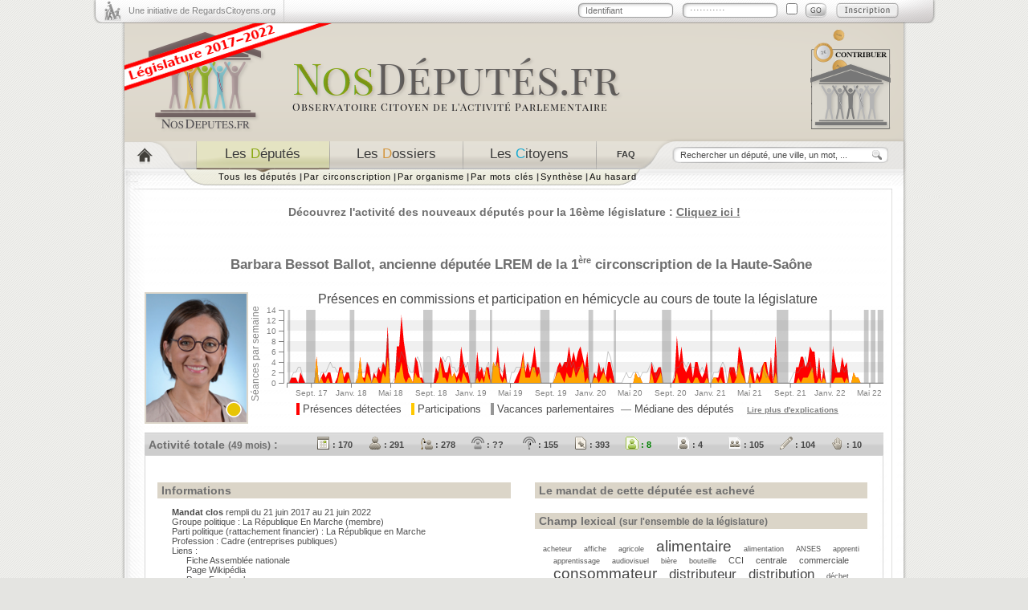

--- FILE ---
content_type: text/html; charset=utf-8
request_url: https://2017-2022.nosdeputes.fr/barbara-bessot-ballot
body_size: 10739
content:
<!DOCTYPE html PUBLIC "-//W3C//DTD XHTML 1.0 Strict//EN"
"http://www.w3.org/TR/xhtml1/DTD/xhtml1-strict.dtd">
<html xmlns="http://www.w3.org/1999/xhtml" xml:lang="fr" lang="fr">
  <head><meta http-equiv="Content-Type" content="text/html; charset=utf-8" />
<meta name="keywords" content="Barbara Bessot Ballot Haute-Saône depute LREM Assemblée nationale" />
<meta name="description" content="Pour tout connaître de l&#039;activité de Barbara Bessot Ballot à l&#039;Assemblée Nationale. Barbara Bessot Ballot est ancienne députée LREM de la 1ère circonscription de la Haute-Saône à l&#039;Assemblée Nationale." />
<meta name="parlementaire_id" content="d16" />
<meta name="parlementaire_id_url" content="https://2017-2022.nosdeputes.fr/id/d16" />
<meta name="twitter:card" content="summary_large_image" />
<meta name="twitter:description" content="Retrouvez l&#039;activité parlementaire de Barbara Bessot Ballot à l&#039;Assemblée nationale" />
<meta name="twitter:image" content="https://2017-2022.nosdeputes.fr/barbara-bessot-ballot/preview" />
<meta name="language" content="fr" />
<meta name="robots" content="index, follow" />
<meta name="twitter:site" content="@RegardsCitoyens" />
<meta name="twitter:title" content="NosDéputés.fr par @RegardsCitoyens" />
<meta name="og:type" content="website" />
<meta name="og:title" content="NosDéputés.fr par Regards Citoyens" />
<meta name="og:site_name" content="NosDéputés.fr" />
<meta name="og:description" content="Observatoire citoyen de l&#039;activité parlementaire à l&#039;Assemblée nationale" />
<meta name="og:url" content="https://www.NosDéputés.fr" />
<meta name="og:locale" content="fr_FR" />
<meta name="og:image" content="https://www.nosdeputes.fr/images/xneth/bouton_logo.png" />
<meta name="og:image:type" content="image/png" />
<meta name="title" content="Barbara Bessot Ballot - Son activité de députée à l&#039;Assemblée nationale - NosDéputés.fr" />
<title>Barbara Bessot Ballot - Son activité de députée à l&#039;Assemblée nationale - NosDéputés.fr</title>
<link rel="alternate" type="application/rss+xml" title="L'activité de Barbara Bessot Ballot" href="/barbara-bessot-ballot/rss"/><link rel="alternate" type="application/rss+xml" title="Les derniers commentaires portant sur l'activité de Barbara Bessot Ballot" href="/barbara-bessot-ballot/commentaires/rss"/>    <link rel="shortcut icon" href="/favicon.ico" />
    <link rel="search" href="/nosdeputesfr.xml" title="Rechercher sur NosDéputés.fr" type="application/opensearchdescription+xml" />
    <link rel="stylesheet" type="text/css" media="screen" href="/css/xneth/jquery-ui-1.8.24.min.css" />
    <link rel="stylesheet" type="text/css" media="screen" href="/css/xneth/style.css?fc9e972bbd159d5fd2e9538b08c3b8ce41b4a25e
" />
    <link rel="stylesheet" type="text/css" media="screen" href="/css/fonts/liberation-sans.css" />
    <link rel="stylesheet" type="text/css" media="print" href="/css/xneth/print.css" />
    <!--[if lte IE 6]>
      <link rel="stylesheet" type="text/css" media="screen" href="/css/xneth/ie6.css" />
      <script type="text/javascript" src="/iepngfix/iepngfix_tilebg.js"></script>
      <style type="text/css">
        img, div { behavior: url('/iepngfix/iepngfix.php') }
      </style>
    <![endif]-->
    <style type="text/css">
.c_lfi { color: rgb(204,42,70); } .c_b_lfi { background-color: rgb(204,42,70); } .synthese .c_lfi { border-left: 5px solid rgb(204,42,70); }.c_gdr { color: rgb(255,30,30); } .c_b_gdr { background-color: rgb(255,30,30); } .synthese .c_gdr { border-left: 5px solid rgb(255,30,30); }.c_ng { color: rgb(255,50,190); } .c_b_ng { background-color: rgb(255,50,190); } .synthese .c_ng { border-left: 5px solid rgb(255,50,190); }.c_soc { color: rgb(255,50,190); } .c_b_soc { background-color: rgb(255,50,190); } .synthese .c_soc { border-left: 5px solid rgb(255,50,190); }.c_lt { color: rgb(250,195,132); } .c_b_lt { background-color: rgb(250,195,132); } .synthese .c_lt { border-left: 5px solid rgb(250,195,132); }.c_eds { color: rgb(218,254,33); } .c_b_eds { background-color: rgb(218,254,33); } .synthese .c_eds { border-left: 5px solid rgb(218,254,33); }.c_lrem { color: rgb(232,197,5); } .c_b_lrem { background-color: rgb(232,197,5); } .synthese .c_lrem { border-left: 5px solid rgb(232,197,5); }.c_modem { color: rgb(247,138,13); } .c_b_modem { background-color: rgb(247,138,13); } .synthese .c_modem { border-left: 5px solid rgb(247,138,13); }.c_ae { color: rgb(99,227,255); } .c_b_ae { background-color: rgb(99,227,255); } .synthese .c_ae { border-left: 5px solid rgb(99,227,255); }.c_lc { color: rgb(30,180,255); } .c_b_lc { background-color: rgb(30,180,255); } .synthese .c_lc { border-left: 5px solid rgb(30,180,255); }.c_uai { color: rgb(30,180,255); } .c_b_uai { background-color: rgb(30,180,255); } .synthese .c_uai { border-left: 5px solid rgb(30,180,255); }.c_udi { color: rgb(30,180,255); } .c_b_udi { background-color: rgb(30,180,255); } .synthese .c_udi { border-left: 5px solid rgb(30,180,255); }.c_lr { color: rgb(30,30,200); } .c_b_lr { background-color: rgb(30,30,200); } .synthese .c_lr { border-left: 5px solid rgb(30,30,200); }.c_ni { color: rgb(165,165,165); } .c_b_ni { background-color: rgb(165,165,165); } .synthese .c_ni { border-left: 5px solid rgb(165,165,165); } .synthese .c_lfi, .synthese .c_gdr, .synthese .c_ng, .synthese .c_soc, .synthese .c_lt, .synthese .c_eds, .synthese .c_lrem, .synthese .c_modem, .synthese .c_ae, .synthese .c_lc, .synthese .c_uai, .synthese .c_udi, .synthese .c_lr, .synthese .c_ni { padding-left: 2px; padding-right: 2px; color: #6F6F6F; };</style>
    <script type="text/javascript" src="/js/jquery-1.8.3.min.js"></script>
    <script type="text/javascript" src="/js/jquery-ui-1.8.24.min.js"></script>
    <script type="text/javascript" src="/js/fonctions.js?fc9e972bbd159d5fd2e9538b08c3b8ce41b4a25e
"></script>
  <link rel="stylesheet" type="text/css" media="screen" href="/css/xneth/activityplot.css" />
</head>
  <body>
    <div id="contenu">
      <div id="top">
        <div class="initiative">
          <a target="_blank" href="https://www.regardscitoyens.org/" onclick="return(window.open(this.href)?false:true);">Une initiative de RegardsCitoyens.org</a>
        </div>
        <div id="connected" class="identification">
          <p id="loggued_top">
            <a href="/login">Se connecter</a> -
            <a href="/login">Mon compte</a>
          </p>
        </div>
        <script type="text/javascript"><!--
$('#connected').load("/ajax/identification");
        --></script>
      </div>
      <div id="header">
        <a style="float:left;" href="/"><img id="logo" alt="NosDeput&eacute;s.fr" src="/images/xneth/header_logo.png" /></a>
        <a style="float:right; margin-right: 55px; margin-top: 2px;" target="_blank" href="https://www.regardscitoyens.org/nous-aider/"><img alt="Nous soutenir" src="/images/contribuer.png" /></a>
      </div>
      <div id="menu">
        <div class="menu_navigation">
          <div id="item1"><a href="/" title="Accueil"></a></div>
            <div id="item2"><a class="selected" href="/deputes"><span class="gris">Les</span> <span class="vert">D</span><span class="gris">&eacute;put&eacute;s</span></a></div>
            <div id="item3"><a href="/dossiers/date"><span class="gris">Les</span> <span class="orange">D</span><span class="gris">ossiers</span></a></div>
            <div id="item4"><a href="/citoyens/date"><span class="gris">Les</span> <span class="bleu">C</span><span class="gris">itoyens</span></a></div>
            <div id="item5"><a title="Questions fréquemment posées" href="/faq"><span class="gris">FAQ</span></a></div>
          </div>
                    <div class="menu_recherche">
            <form action="/recherche" method="get">
              <p>
                <input class="rechercher examplevalue" name="search" type="text" size="25" value="Rechercher un député, une ville, un mot, ..."/>
                <input title="Rechercher sur NosDéputés.fr" class="bouton_ok" value="" type="submit"/>
              </p>
            </form>
          </div>
        </div>
        <div id="sous_menu">
          <div id="sous_menu_1" style="display:block">
          <div class="elements_sous_menu">
            <ul>
              <li><a href="/deputes">Tous les députés</a> <strong>|</strong></li>
              <li><a href="/circonscription">Par circonscription</a> <strong>|</strong></li>
              <li><a href="/organismes">Par organisme</a> <strong>|</strong></li>
              <li><a href="/deputes/tags">Par mots clés</a> <strong>|</strong></li>
              <li><a href="/synthese">Synthèse</a> <strong>|</strong></li>
              <li><a href="/hasard">Au hasard</a></li>
            </ul>
          </div>
        </div>
        <div id="sous_menu_2" style="display:none">
          <div class="elements_sous_menu">
            <ul>
              <li><a href="/dossiers/date">Les derniers dossiers</a> <strong>|</strong></li>
              <li><a href="/dossiers/plus">Les plus discutés</a> <strong>|</strong></li>
              <li><a href="/dossiers/coms">Les plus commentés</a> <strong>|</strong></li>
              <li><a href="/15/scrutins">Les scrutins publics</a></li>
            </ul>
          </div>
        </div>

        <div id="sous_menu_3" style="display:none">
          <div class="elements_sous_menu">
            <ul>
              <li><a href="/citoyens/date">Tous les citoyens</a> <strong>|</strong></li>
              <li><a href="/commentaires">Les derniers commentaires</a> <strong>|</strong></li>
              <li><a href="/assister-aux-debats">Assister aux débats</a></li>
            </ul>
          </div>
  	    </div>
      </div>
      <div id="corps_page">
        <div class="contenu_page">
                    <div id="announce"><h2>
                            <a target="_blank" href="https://2022.nosdeputes.fr/deputes">Découvrez l'activité des nouveaux députés pour la 16ème législature : <span>Cliquez ici !</span></a>
              </h2></div>
                        <script type="text/javascript">
                $(document).ready(function() {
                  $('#announce h2').fadeOut();
                  $('#announce h2').delay(250).fadeIn('slow');
                });
            </script>
                                                    <div class="fiche_depute">
  <div class="info_depute">
    <h1>Barbara Bessot Ballot</h1><h2>, ancienne députée <a href="/groupe/LREM">LREM</a> de la 1<sup><small>ère</small></sup> circonscription de la <a href="/circonscription/departement/Haute-Sa%C3%B4ne">Haute-Saône</a></h2>
  </div>
  <div class="depute_gauche">
    <div class="photo_depute">
	  <img alt="Photo issue du site de l'Assemblée nationale ou de Wikipedia" title="Barbara Bessot Ballot -- (ancienne députée)" src="/depute/photo/barbara-bessot-ballot/160" class="jstitle photo_fiche" style="width:125px; height:160px;" alt="Photo de Barbara Bessot Ballot"/>    </div>
  </div>
  <div class="graph_depute">
    <script type="text/javascript" src="/js/d3.v4.min.js"></script>
<script type="text/javascript" src="/js/activityplot.js"></script>
<a href="/barbara-bessot-ballot/graphes/legislature"><div class="activity_plot" id="plottotal">
  <noscript>  <img
    style="width: 790px;"
    alt="Participation globale-annee de Barbara Bessot Ballot"
    src="/barbara-bessot-ballot/graphes/legislature/total?questions=true&link=true&histogram="
  />
  </noscript></div>
</a><script type="text/javascript">
plot_activity_data("/barbara-bessot-ballot/graphes/legislature/total?questions=true&format=json", "plottotal", "790", "150", "total", "");
</script>
<p><span class="jstitle" title="Nombre de réunions de commissions auxquelles la députée a été enregistrée présente et de séances en hémicycle pendant lesquelles la députée est intervenue même brièvement ou a participé physiquement à un scrutin public"><span style="background-color: rgb(255,0,0);">&nbsp;</span>&nbsp;Présences détectées</span>&nbsp;&nbsp;&nbsp;<span class="jstitle" title="Nombre de réunions de commissions et de séances en hémicycle pendant lesquelles la députée a participé aux débats"><span style="background-color: rgb(255,200,0);">&nbsp;</span>&nbsp;Participations</span>&nbsp;&nbsp;&nbsp;<span class="jstitle" title="Semaines durant lesquelles les députés ne se sont réunis ni en commission ni en hémicycle"><span style="background-color: rgb(150,150,150);">&nbsp;</span>&nbsp;Vacances parlementaires</span>&nbsp;&nbsp;<span class="jstitle" title="Médiane pour l'ensemble des députés du nombre de réunions de commissions et de séances en hémicycle auxquelles ils ont participé"><span style="font-weight: bolder; color: rgb(160,160,160);">&mdash;</span>&nbsp;Médiane des députés</span><span>&nbsp;&nbsp;&nbsp;&nbsp;<a class="jstitle graphe_explications" title="Consultez les questions fréquentes pour plus d'explications" href="/faq#post_4">Lire plus d'explications</a></span></p>
  </div>
  <div class="barre_activite">
    <h3 class="jstitle" title="Bilan d'activité totale -- durant 49 mois d'exercice du député, -- vacances parlementaires exclues">Activité totale <small>(49 mois)</small> :</h3>
<ul><li style="font-weight:bold;"><a class="jstitle" title="170 Semaines d'activité --  -- Nombre de semaines où le député a été relevé présent en commission, -- a pris la parole (même brièvement) dans l'hémicycle -- ou a participé physiquement à un scrutin public" href="/synthesetri/1#barbara-bessot-ballot"><img style="height: 16px; width: 16px;" src="/images/xneth/ico_sem_gris.png" alt="170 Semaines d'activité --  -- Nombre de semaines où le député a été relevé présent en commission, -- a pris la parole (même brièvement) dans l'hémicycle -- ou a participé physiquement à un scrutin public" /> : 170</a></li><li style="font-weight:bold;"><a class="jstitle" title="291 Présences en Commission --  -- Cette information n'est plus rendue publique par l'Assemblée" href="/synthesetri/2#barbara-bessot-ballot"><img style="height: 16px; width: 16px;" src="/images/xneth/ico_com_pre_gris.png" alt="291 Présences en Commission --  -- Cette information n'est plus rendue publique par l'Assemblée" /> : 291</a></li><li style="font-weight:bold;"><a class="jstitle" title="278 Interventions en Commission --  -- Nombre d'interventions prononcées par le député dans les commissions" href="/synthesetri/3#barbara-bessot-ballot"><img style="height: 16px; width: 16px;" src="/images/xneth/ico_com_inter_gris.png" alt="278 Interventions en Commission --  -- Nombre d'interventions prononcées par le député dans les commissions" /> : 278</a></li><li style="font-weight:bold;"><a href="/faq#post_4" class="jstitle" title="Présences en Hémicycle --  -- Information non publique"><img style="height: 16px; width: 16px;" src="/images/xneth/ico_hem_pre_gris.png" alt="Présences en Hémicycle" /> : ??</a></li><li style="font-weight:bold;"><a class="jstitle" title="155 Interventions longues en Hémicycle --  -- Nombre d'interventions de plus de 20 mots -- prononcées par le député en hémicycle" href="/synthesetri/4#barbara-bessot-ballot"><img style="height: 16px; width: 16px;" src="/images/xneth/ico_inter_hem_long_gris.png" alt="155 Interventions longues en Hémicycle --  -- Nombre d'interventions de plus de 20 mots -- prononcées par le député en hémicycle" /> : 155</a></li><li style="font-weight:bold;"><a class="jstitle" title="393 Amendements proposés --  -- Nombre d'amendements proposés par le député -- (indiqué « auteur » par l'Assemblée)" href="/synthesetri/6#barbara-bessot-ballot"><img style="height: 16px; width: 16px;" src="/images/xneth/ico_amendmt_sign_gris.png" alt="393 Amendements proposés --  -- Nombre d'amendements proposés par le député -- (indiqué « auteur » par l'Assemblée)" /> : 393</a></li><li style="color: green;font-weight:bold;"><a class="jstitle" title="8 Rapports écrits (fait partie des 150 plus actifs sur ce critère) --  -- Nombre de rapports ou avis dont le député est l'auteur" href="/synthesetri/9#barbara-bessot-ballot"><img style="height: 16px; width: 16px;" src="/images/xneth/ico_rap_vert.png" alt="8 Rapports écrits (fait partie des 150 plus actifs sur ce critère) --  -- Nombre de rapports ou avis dont le député est l'auteur" /> : 8</a></li><li style="font-weight:bold;"><a class="jstitle" title="4 Propositions de loi écrites --  -- Nombre de propositions de loi ou de résolution -- dont le député est l'auteur" href="/synthesetri/10#barbara-bessot-ballot"><img style="height: 16px; width: 16px;" src="/images/xneth/ico_pple_gris.png" alt="4 Propositions de loi écrites --  -- Nombre de propositions de loi ou de résolution -- dont le député est l'auteur" /> : 4</a></li><li style="font-weight:bold;"><a class="jstitle" title="105 Propositions de loi signées --  -- Nombre de propositions de loi ou de résolution -- dont le député est cosignataire" href="/synthesetri/11#barbara-bessot-ballot"><img style="height: 16px; width: 16px;" src="/images/xneth/ico_ppls_gris.png" alt="105 Propositions de loi signées --  -- Nombre de propositions de loi ou de résolution -- dont le député est cosignataire" /> : 105</a></li><li style="font-weight:bold;"><a class="jstitle" title="104 Questions écrites --  -- Nombre de questions écrites soumises -- par le député au gouvernement" href="/synthesetri/12#barbara-bessot-ballot"><img style="height: 16px; width: 16px;" src="/images/xneth/ico_quest_ecrit_gris.png" alt="104 Questions écrites --  -- Nombre de questions écrites soumises -- par le député au gouvernement" /> : 104</a></li><li style="font-weight:bold;"><a class="jstitle" title="10 Questions orales --  -- Nombre de questions orales posées -- par le député au gouvernement" href="/synthesetri/13#barbara-bessot-ballot"><img style="height: 16px; width: 16px;" src="/images/xneth/ico_quest_oral_gris.png" alt="10 Questions orales --  -- Nombre de questions orales posées -- par le député au gouvernement" /> : 10</a></li></ul>
  </div>
  <div class="stopfloat"></div>
</div>

<div class="contenu_depute">
    <div class="boite_depute" id="b1">
    <h2>Informations</h2>
      <ul>
                        <li><b>Mandat clos</b> rempli du 21 juin 2017 au 21 juin 2022</li>
                <li>Groupe politique : <a href="/groupe/LREM">La République En Marche</a> (membre)</li>
                <li>Parti politique (rattachement financier) : La République en Marche</li>
                <li>Profession : <a href="/recherche/%22Cadre+%28entreprises+publiques%29%22?object_name=Parlementaire&amp;tag=profession%3Dcadre+%28entreprises+publiques%29&amp;sort=1&amp;noredirect=1">Cadre (entreprises publiques)</a></li>
        <li>Liens :
          <ul><li><a title="Lien externe" rel="nofollow" href="http://www2.assemblee-nationale.fr/deputes/fiche/OMC_PA722312">Fiche Assemblée nationale</a></li><li><a href="http://fr.wikipedia.org/wiki/Barbara%20Bessot%20Ballot">Page Wikipédia</a></li><li><a title="Lien externe" rel="nofollow" href="https://fr-fr.facebook.com/BessotBallot2017/">Page Facebook</a></li><li><a title="Lien externe" rel="nofollow" href="https://twitter.com/B_BessotBallot">Compte Twitter : @B_BessotBallot</a></li><li><a title="Lien externe" rel="nofollow" href="http://www.barbarabessotballot.fr">Site web : http://www.barbarabessotballot.fr</a></li></ul>
      </ul>

        <h2>Contact</h2>
      <ul>
        <li>Par e-mail :
                    <ul>
                        <li><a href="mailto:barbara.bessotballot@assemblee-nationale.fr">barbara.bessotballot@assemblee-nationale.fr</a></li>
                      </ul>
                  </li>
        <li>Par courrier :
                    <ul>
                        <li>Assemblée nationale, 126 Rue de l'Université, 75355 Paris 07 SP</li>
                      </ul>
                  </li>
                <li>Collaborateurs :
          <ul>
                        <li>Mme Marie Cotte</li>
                        <li>Mme Bénédicte Thielley</li>
                        <li>Mme Justine Fillion</li>
                      </ul>
        </li>
              </ul>

    
    <h2>Travaux législatifs</h2>
      <h3>Ses principaux dossiers durant la législature</h3>
      <ul>
<li><a href="/15/barbara-bessot-ballot/dossier/9756">Transparence de l'information sur les produits agricoles et alimentaires, <b><i>rapporteure de la commission des affaires économiques</i></b></a> (<span class="list_inter">55&nbsp;interventions</span>)</li><li><a href="/15/barbara-bessot-ballot/dossier/5655">Déclaration du gouvernement sur la fiscalité écologique et ses conséquences sur le pouvoir d'achat suivie d'un débat et d'un vote</a> (<span class="list_inter">18&nbsp;interventions</span>)</li><li><a href="/15/barbara-bessot-ballot/dossier/16647">Projet de loi de finances pour 2022</a> (<span class="list_inter">10&nbsp;interventions</span>)</li><li><a href="/15/barbara-bessot-ballot/dossier/14798">Lutte contre le dérèglement climatique</a> (<span class="list_inter">7&nbsp;interventions</span>)</li></ul>
<p class="suivant"><a href="/barbara-bessot-ballot/dossiers">Tous ses dossiers</a></p>
      <h3>Ses interventions</h3>
      <p class="paddingleft"><a href="/recherche?object_name=Intervention&amp;tag=parlementaire%3Dbarbara+bessot+ballot%2Ctype%3Dcommission&amp;sort=1">Consulter ses travaux en commissions</a></p>
      <p class="paddingleft"><a href="/recherche?object_name=Intervention&amp;tag=parlementaire%3Dbarbara+bessot+ballot%2Ctype%3Dloi&amp;sort=1">Consulter ses travaux en hémicycle</a></p>
      <p class="paddingleft"><a href="/recherche?object_name=Intervention&amp;tag=parlementaire%3Dbarbara+bessot+ballot&amp;sort=1">Consulter toutes ses interventions</a></p>

      <div class="titre_amendements">
        <h3>Ses amendements</h3>
        <p class="paddingleft"><a href="/recherche?object_name=Amendement&amp;tag=parlementaire%3Dbarbara+bessot+ballot&amp;sort=1">Consulter tous ses amendements</a></p>
      </div>
      <table class="sorts_amendements">
  <tr><th>Proposés</th><th/><th>Signés</th></tr>
  <tr class="total_sorts"><td>393</td><td class="titre_sort">Total</td><td>2861</td></tr><tr><td>19</td><td class="titre_sort">adoptés</td><td>1162</td></tr><tr><td>67</td><td class="titre_sort">rejetés</td><td>309</td></tr><tr><td>33</td><td class="titre_sort">tombés</td><td>138</td></tr><tr><td>133</td><td class="titre_sort">retirés</td><td>658</td></tr><tr><td>68</td><td class="titre_sort">non soutenus</td><td>179</td></tr><tr><td>70</td><td class="titre_sort">irrecevables</td><td>321</td></tr><tr><td>3</td><td class="titre_sort">en attente</td><td>94</td></tr></table>

  </div>

  <div class="boite_depute" id="b2">
        <h2>Le mandat de cette députée est achevé</h2>
        <h2>Champ lexical <small>(sur l'ensemble de la législature)</small></h2>
      <div style="text-align: justify">
<div>
<div class="internal_tag_cloud">
<span class="tag_level_0">
<a href="/recherche/%22acheteur%22?object_name=Intervention&tag=parlementaire%3Dbarbara+bessot+ballot%2Cacheteur&sort=1">acheteur</a></span> <span class="tag_level_0">
<a href="/recherche/%22affiche%22?object_name=Intervention&tag=parlementaire%3Dbarbara+bessot+ballot%2Caffiche&sort=1">affiche</a></span> <span class="tag_level_0">
<a href="/recherche/%22agricole%22?object_name=Intervention&tag=parlementaire%3Dbarbara+bessot+ballot%2Cagricole&sort=1">agricole</a></span> <span class="tag_level_4">
<a href="/recherche/%22alimentaire%22?object_name=Intervention&tag=parlementaire%3Dbarbara+bessot+ballot%2Calimentaire&sort=1">alimentaire</a></span> <span class="tag_level_0">
<a href="/recherche/%22alimentation%22?object_name=Intervention&tag=parlementaire%3Dbarbara+bessot+ballot%2Calimentation&sort=1">alimentation</a></span> <span class="tag_level_0">
<a href="/recherche/%22ANSES%22?object_name=Intervention&tag=parlementaire%3Dbarbara+bessot+ballot%2CANSES&sort=1">ANSES</a></span> <span class="tag_level_0">
<a href="/recherche/%22apprenti%22?object_name=Intervention&tag=parlementaire%3Dbarbara+bessot+ballot%2Capprenti&sort=1">apprenti</a></span> <span class="tag_level_0">
<a href="/recherche/%22apprentissage%22?object_name=Intervention&tag=parlementaire%3Dbarbara+bessot+ballot%2Capprentissage&sort=1">apprentissage</a></span> <span class="tag_level_0">
<a href="/recherche/%22audiovisuel%22?object_name=Intervention&tag=parlementaire%3Dbarbara+bessot+ballot%2Caudiovisuel&sort=1">audiovisuel</a></span> <span class="tag_level_0">
<a href="/recherche/%22bi%C3%A8re%22?object_name=Intervention&tag=parlementaire%3Dbarbara+bessot+ballot%2Cbiere&sort=1">bière</a></span> <span class="tag_level_0">
<a href="/recherche/%22bouteille%22?object_name=Intervention&tag=parlementaire%3Dbarbara+bessot+ballot%2Cbouteille&sort=1">bouteille</a></span> <span class="tag_level_2">
<a href="/recherche/%22CCI%22?object_name=Intervention&tag=parlementaire%3Dbarbara+bessot+ballot%2CCCI&sort=1">CCI</a></span> <span class="tag_level_2">
<a href="/recherche/%22centrale%22?object_name=Intervention&tag=parlementaire%3Dbarbara+bessot+ballot%2Ccentrale&sort=1">centrale</a></span> <span class="tag_level_2">
<a href="/recherche/%22commerciale%22?object_name=Intervention&tag=parlementaire%3Dbarbara+bessot+ballot%2Ccommerciale&sort=1">commerciale</a></span> <span class="tag_level_4">
<a href="/recherche/%22consommateur%22?object_name=Intervention&tag=parlementaire%3Dbarbara+bessot+ballot%2Cconsommateur&sort=1">consommateur</a></span> <span class="tag_level_3">
<a href="/recherche/%22distributeur%22?object_name=Intervention&tag=parlementaire%3Dbarbara+bessot+ballot%2Cdistributeur&sort=1">distributeur</a></span> <span class="tag_level_3">
<a href="/recherche/%22distribution%22?object_name=Intervention&tag=parlementaire%3Dbarbara+bessot+ballot%2Cdistribution&sort=1">distribution</a></span> <span class="tag_level_0">
<a href="/recherche/%22d%C3%A9chet%22?object_name=Intervention&tag=parlementaire%3Dbarbara+bessot+ballot%2Cdechet&sort=1">déchet</a></span> <span class="tag_level_4">
<a href="/recherche/%22EGALIM%22?object_name=Intervention&tag=parlementaire%3Dbarbara+bessot+ballot%2CEGALIM&sort=1">EGALIM</a></span> <span class="tag_level_4">
<a href="/recherche/%22ESS%22?object_name=Intervention&tag=parlementaire%3Dbarbara+bessot+ballot%2CESS&sort=1">ESS</a></span> <span class="tag_level_2">
<a href="/recherche/%22%C3%A9lectricit%C3%A9%22?object_name=Intervention&tag=parlementaire%3Dbarbara+bessot+ballot%2CeZlectricite&sort=1">électricité</a></span> <span class="tag_level_4">
<a href="/recherche/%22%C3%A9tiquetage%22?object_name=Intervention&tag=parlementaire%3Dbarbara+bessot+ballot%2CeZtiquetage&sort=1">étiquetage</a></span> <span class="tag_level_0">
<a href="/recherche/%22facture%22?object_name=Intervention&tag=parlementaire%3Dbarbara+bessot+ballot%2Cfacture&sort=1">facture</a></span> <span class="tag_level_3">
<a href="/recherche/%22fournisseur%22?object_name=Intervention&tag=parlementaire%3Dbarbara+bessot+ballot%2Cfournisseur&sort=1">fournisseur</a></span> <span class="tag_level_2">
<a href="/recherche/%22hu%C3%AEtre%22?object_name=Intervention&tag=parlementaire%3Dbarbara+bessot+ballot%2Chuitre&sort=1">huître</a></span> <span class="tag_level_0">
<a href="/recherche/%22indication%22?object_name=Intervention&tag=parlementaire%3Dbarbara+bessot+ballot%2Cindication&sort=1">indication</a></span> <span class="tag_level_2">
<a href="/recherche/%22industriel%22?object_name=Intervention&tag=parlementaire%3Dbarbara+bessot+ballot%2Cindustriel&sort=1">industriel</a></span> <span class="tag_level_0">
<a href="/recherche/%22instance%22?object_name=Intervention&tag=parlementaire%3Dbarbara+bessot+ballot%2Cinstance&sort=1">instance</a></span> <span class="tag_level_0">
<a href="/recherche/%22marge%22?object_name=Intervention&tag=parlementaire%3Dbarbara+bessot+ballot%2Cmarge&sort=1">marge</a></span> <span class="tag_level_4">
<a href="/recherche/%22mention%22?object_name=Intervention&tag=parlementaire%3Dbarbara+bessot+ballot%2Cmention&sort=1">mention</a></span> <span class="tag_level_4">
<a href="/recherche/%22miel%22?object_name=Intervention&tag=parlementaire%3Dbarbara+bessot+ballot%2Cmiel&sort=1">miel</a></span> <span class="tag_level_2">
<a href="/recherche/%22m%C3%A9decin%22?object_name=Intervention&tag=parlementaire%3Dbarbara+bessot+ballot%2Cmedecin&sort=1">médecin</a></span> <span class="tag_level_0">
<a href="/recherche/%22nucl%C3%A9aire%22?object_name=Intervention&tag=parlementaire%3Dbarbara+bessot+ballot%2Cnucleaire&sort=1">nucléaire</a></span> <span class="tag_level_4">
<a href="/recherche/%22producteur%22?object_name=Intervention&tag=parlementaire%3Dbarbara+bessot+ballot%2Cproducteur&sort=1">producteur</a></span> <span class="tag_level_0">
<a href="/recherche/%22renouvelable%22?object_name=Intervention&tag=parlementaire%3Dbarbara+bessot+ballot%2Crenouvelable&sort=1">renouvelable</a></span> <span class="tag_level_0">
<a href="/recherche/%22restauration%22?object_name=Intervention&tag=parlementaire%3Dbarbara+bessot+ballot%2Crestauration&sort=1">restauration</a></span> <span class="tag_level_0">
<a href="/recherche/%22russie%22?object_name=Intervention&tag=parlementaire%3Dbarbara+bessot+ballot%2Crussie&sort=1">russie</a></span> <span class="tag_level_0">
<a href="/recherche/%22r%C3%A9silience%22?object_name=Intervention&tag=parlementaire%3Dbarbara+bessot+ballot%2Cresilience&sort=1">résilience</a></span> <span class="tag_level_0">
<a href="/recherche/%22SEM%22?object_name=Intervention&tag=parlementaire%3Dbarbara+bessot+ballot%2CSEM&sort=1">SEM</a></span> <span class="tag_level_0">
<a href="/recherche/%22semence%22?object_name=Intervention&tag=parlementaire%3Dbarbara+bessot+ballot%2Csemence&sort=1">semence</a></span> <span class="tag_level_3">
<a href="/recherche/%22solidaire%22?object_name=Intervention&tag=parlementaire%3Dbarbara+bessot+ballot%2Csolidaire&sort=1">solidaire</a></span> <span class="tag_level_0">
<a href="/recherche/%22territorial%22?object_name=Intervention&tag=parlementaire%3Dbarbara+bessot+ballot%2Cterritorial&sort=1">territorial</a></span> <span class="tag_level_0">
<a href="/recherche/%22territorial+de+sant%C3%A9%22?object_name=Intervention&tag=parlementaire%3Dbarbara+bessot+ballot%2Cterritorial+de+sante&sort=1">territorial&nbsp;de&nbsp;santé</a></span> <span class="tag_level_0">
<a href="/recherche/%22tri%22?object_name=Intervention&tag=parlementaire%3Dbarbara+bessot+ballot%2Ctri&sort=1">tri</a></span> <span class="tag_level_3">
<a href="/recherche/%22t%C3%A9l%C3%A9vision%22?object_name=Intervention&tag=parlementaire%3Dbarbara+bessot+ballot%2Ctelevision&sort=1">télévision</a></span> <span class="tag_level_0">
<a href="/recherche/%22ukraine%22?object_name=Intervention&tag=parlementaire%3Dbarbara+bessot+ballot%2Cukraine&sort=1">ukraine</a></span> <span class="tag_level_0">
<a href="/recherche/%22urbanisme%22?object_name=Intervention&tag=parlementaire%3Dbarbara+bessot+ballot%2Curbanisme&sort=1">urbanisme</a></span> <span class="tag_level_4">
<a href="/recherche/%22viande%22?object_name=Intervention&tag=parlementaire%3Dbarbara+bessot+ballot%2Cviande&sort=1">viande</a></span> </div>
</div>
<p class="suivant"><a href="/barbara-bessot-ballot/tags?all=1">Tous ses mots</a></p>
      </div>

    <h2>Productions parlementaires</h2>
      <h3>Ses derniers rapports</h3>
      <ul>
<li><a href="/15/document/5038">21/02/22&nbsp;: Rapport d'information   d'une mission d'information constituée au sein d'une commission permanente déposé en applicat...</a></li><li><a href="/15/document/4527-tV">12/10/21&nbsp;: Avis  (Tome V)  sur le projet de loi de finances pour 2022 (n°4482).</a></li><li><a href="/15/document/4497">29/09/21&nbsp;: Rapport d'information   tel quel déposé en application de l'article 145 du règlement, par la commission des affaires ...</a></li><li><a href="/15/document/4040">07/04/21&nbsp;: Rapport d'information   tel quel déposé en application de l'article 145 du règlement en conclusion des travaux de la ...</a></li></ul>
<p class="suivant"><a href="/barbara-bessot-ballot/documents/rap">Tous ses rapports</a></p>
      <h3>Ses dernières propositions de loi</h3>
      <ul>
<li><a href="/15/document/5205">05/04/22&nbsp;: Proposition de loi   visant à garantir une protection cohérente et consolidée des signes d’identification de la quali...</a></li><li><a href="/15/document/4459">21/09/21&nbsp;: Proposition de loi   visant à promouvoir l'économie sociale, solidaire et responsable en ruralité</a></li><li><a href="/15/document/2332">23/10/19&nbsp;: Proposition de loi   visant à pérenniser le secteur de la petite hydroélectricité</a></li></ul>

      <p class="suivant"><a href="/barbara-bessot-ballot/documents/loi">Toutes ses propositions de loi cosignées</a></p>

    <h2>Votes</h2>
      <h3>Ses derniers votes</h3>
       <ul>
<li>
    <a href="/15/scrutin/4415">
        23/02/22 :

                    <strong class="vote-pour">
            pour</strong>

            
            
        
        la proposition de résolution portant sur l'accès universel à la vaccination et l'augmentation des capacités de production des moyens de lutte contre la pandémie mondiale de covid-19 (article 34-1 de la Constitution).
            </a>
</li>
<li>
    <a href="/15/scrutin/4413">
        23/02/22 :

                    <strong class="vote-contre">
            contre</strong>

            
            
        
        la motion de rejet préalable, déposée par Mme Emmanuelle Ménard, de la proposition de loi visant à renforcer le droit à l'avortement (lecture définitive).
            </a>
</li>
<li>
    <a href="/15/scrutin/4411">
        22/02/22 :

                    <strong class="vote-pour">
            pour</strong>

            
            
        
        l'ensemble du projet de loi d'orientation relative à une meilleure diffusion de l'assurance récolte en agriculture et portant réforme des outils de gestion des risques climatiques en agriculture (texte de la commission mixte paritaire).
            </a>
</li>
<li>
    <a href="/15/scrutin/4407">
        15/02/22 :

                    <strong class="vote-pour">
            pour</strong>

            
            
        
        l'ensemble de la proposition de loi pour un accès plus juste, plus simple et plus transparent au marché de l'assurance emprunteur (texte de la commission mixte paritaire).
            </a>
</li>
</ul>      <p class="suivant"><a href="/barbara-bessot-ballot/votes">Tous ses votes</a></p>

    <h2>Questions au gouvernement</h2>
      <h3>Ses dernières questions orales</h3>
       <ul>
<li><a href="/15/seance/8604#table_17782">14/12/21&nbsp;: Revalorisation des pensions agricoles</a></li><li><a href="/15/seance/8503#table_16496">29/06/21&nbsp;: Année de la gastronomie</a></li><li><a href="/15/seance/8486#table_16301">15/06/21&nbsp;: Dispositif innovant de lutte contre les violences intrafamiliales</a></li><li><a href="/15/seance/5012#table_11763">30/06/20&nbsp;: Place de l'économie sociale et solidaire dans le plan de relance</a></li></ul>
<p class="suivant"><a href="/barbara-bessot-ballot/interventions/question">Toutes ses questions orales</a></p>

      <h3>Ses dernières questions écrites</h3>
       <ul>
<li><a href="/15/question/QE/45391">26/04/22&nbsp;: Ministère de la transition écologique&nbsp;(transports ferroviaires)</a></li><li><a href="/15/question/QE/41469">28/09/21&nbsp;: Ministère de la transition écologique&nbsp;(transports ferroviaires)</a></li><li><a href="/15/question/QE/41074">14/09/21&nbsp;: Ministère du travail&nbsp;(travail)</a></li><li><a href="/15/question/QE/40487">03/08/21&nbsp;: Ministère de l’agriculture&nbsp;(agriculture)</a></li></ul>
<p class="suivant"><a href="/recherche?object_name=QuestionEcrite&amp;tag=parlementaire%3Dbarbara+bessot+ballot&amp;sort=1">Toutes ses questions écrites</a></p>


        <h2>Historique des fonctions et mandats</h2>
      <ul>        <li><a href="/organisme/mission-d-information-commune-sur-la-conditionnalite-des-aides-publiques-aux-entreprises">Mission d'information commune sur la conditionnalité des aides publiques aux entreprises</a> (<strong>rapporteure</strong> du 13 octobre 2020 au 4 mai 2021)</li>
              <li><a href="/organisme/commission-speciale-chargee-d-examiner-le-projet-de-loi-d-acceleration-et-de-simplification-de-l-action-publique">Commission spéciale chargée d'examiner le projet de loi d'accélération et de simplification de l'action publique</a> (membre du 27 juillet 2020 au 29 octobre 2020)</li>
              <li><a href="/organisme/groupe-d-etudes-l-industrie-agro-alimentaire-face-aux-enjeux-de-l-alimentation">Groupe d'études l'industrie agro-alimentaire face aux enjeux de l'alimentation</a> (<strong>vice-présidente</strong> du 5 avril 2018 au 22 janvier 2020)</li>
              <li><a href="/organisme/groupe-d-etudes-route-et-securite-routiere">Groupe d'études route et sécurité routière</a> (<strong>vice-présidente</strong> du 25 mars 2018 au 22 janvier 2020)</li>
              <li><a href="/organisme/commission-d-enquete-sur-la-situation-et-les-pratiques-de-la-grande-distribution-et-de-ses-groupements-dans-leurs-relations-commerciales-avec-les-fournisseurs">Commission d'enquête sur la situation et les pratiques de la grande distribution et de ses groupements dans leurs relations commerciales avec les fournisseurs</a> (membre du 5 avril 2019 au 16 octobre 2019)</li>
              <li><a href="/organisme/mission-d-information-commune-sur-les-usages-des-bloc-chaines-blockchains-et-autres-technologies-de-certification-de-registres">Mission d'information commune sur les usages des bloc-chaînes blockchains et autres technologies de certification de registres</a> (membre du 1er février 2018 au 20 mars 2019)</li>
              <li><a href="/organisme/commission-d-enquete-sur-l-alimentation-industrielle-qualite-nutritionnelle-role-dans-l-emergence-de-pathologies-chroniques-impact-social-et-environnemental-de-sa-provenance">Commission d'enquête sur l'alimentation industrielle : qualité nutritionnelle, rôle dans l'émergence de pathologies chroniques, impact social et environnemental de sa provenance</a> (membre du 14 avril 2018 au 15 mars 2019)</li>
              <li><a href="/organisme/groupe-d-etudes-startup-et-pme">Groupe d'études startup et pme</a> (membre du 13 mars 2018 au 24 mai 2018)</li>
              <li><a href="/organisme/groupe-d-etudes-l-industrie-agro-alimentaire-face-aux-enjeux-de-l-alimentation">Groupe d'études l'industrie agro-alimentaire face aux enjeux de l'alimentation</a> (membre du 9 mars 2018 au 5 avril 2018)</li>
              <li><a href="/organisme/groupe-d-etudes-route-et-securite-routiere">Groupe d'études route et sécurité routière</a> (membre du 7 mars 2018 au 25 mars 2018)</li>
              <li><a href="/organisme/groupe-d-amitie-france-danemark">Groupe d'amitié france-danemark</a> (<strong>présidente</strong> du 14 février 2018 au 24 février 2018)</li>
              <li><a href="/organisme/comite-de-massif-du-massif-des-vosges">Comité de massif du massif des vosges</a> (membre titulaire du 22 novembre 2017 au 31 janvier 2018)</li>
      </ul>
    
  </div>
  <div class="bas_depute">
    <h2 class="list_com">Derniers commentaires concernant les travaux de Barbara Bessot Ballot <span class="rss"><a href="/barbara-bessot-ballot/commentaires/rss"><img alt="Flux rss" src="/images/xneth/rss.png" /></a></span></h2>
    <div id="commentaire_2652" class="commentaire">
<p><span class="titre_commentaire"><a href="/15/amendement/20985#commentaire_2652">Projet de loi N° 714 - À propos de l'amendement n°CL891, Artiste travailleur handicapé  (Discriminé à l'emploi pour cause de handicap) a dit le 15/07/2018&nbsp;:</a></span></p>
<div class="commentaire_avatar"><a href="/citoyen/artiste-travailleur-handicape"><img src="/citoyen/photo/artiste-travailleur-handicape" alt="avatar" /></a></div>
<p>J'héberge , étant moi même en difficulté , un réfugié du Japon , il a vécu 5 ans là bas et est revenu , sans rien . Il n'a droit à aucune aide car il est de nationalité Française ,est ce là tout ce que notre pays apporte comme aide&nbsp;? Cette personne est de ma fratrie , il n'a pas de chambre chez m...</p>
<p><a href="/15/amendement/20985#commentaire_2652">Lire dans le contexte</a>
<span class="source"><a href="/citoyenid/10343">Voir tous ses commentaires</a></span>
</p>
</div>
<div id="commentaire_2644" class="commentaire">
<p><span class="titre_commentaire"><a href="/15/question/7623#commentaire_2644">À propos d'une question écrite du 24/04/2018, Artiste travailleur handicapé  (Discriminé à l'emploi pour cause de handicap) a dit le 10/07/2018&nbsp;:</a></span></p>
<div class="commentaire_avatar"><a href="/citoyen/artiste-travailleur-handicape"><img src="/citoyen/photo/artiste-travailleur-handicape" alt="avatar" /></a></div>
<p>Je publie ici ce lien qui alerte sur un sujet grave , le travail de personnes handicapées sans salaire dans une association bénéficiant de surcroît de fonds publics .https://youtu.be/ZLEFGZiDd0U</p>
<p><a href="/15/question/7623#commentaire_2644">Lire dans le contexte</a>
<span class="source"><a href="/citoyenid/10343">Voir tous ses commentaires</a></span>
</p>
</div>
<div id="commentaire_2562" class="commentaire">
<p><span class="titre_commentaire"><a href="/15/amendement/35712#commentaire_2562">Texte de la commission annexé au Rapport N° 971 - À propos de l'amendement n°847, Artiste travailleur handicapé  (Discriminé à l'emploi pour cause de handicap) a dit le 06/07/2018&nbsp;:</a></span></p>
<div class="commentaire_avatar"><a href="/citoyen/artiste-travailleur-handicape"><img src="/citoyen/photo/artiste-travailleur-handicape" alt="avatar" /></a></div>
<p>Mesdames Messieurs les Députés ,la prééminence des grands groupes de magasins hypermarchés ayant de fait contribué à la désertification rurale et à la fermeture des petits commerces en milieu rural , je propose que soit étudiée la possibilité de rendre obligatoire selon des territoires ruraux à d...</p>
<p><a href="/15/amendement/35712#commentaire_2562">Lire dans le contexte</a>
<span class="source"><a href="/citoyenid/10343">Voir tous ses commentaires</a></span>
</p>
</div>
<div id="commentaire_1441" class="commentaire">
<p><span class="titre_commentaire"><a href="/15/intervention/124995#commentaire_1441">Questions au gouvernement - Suite à ses propos du 20/12/2017, Laïc1 a dit le 26/12/2017&nbsp;:</a></span></p>
<div class="commentaire_avatar"><a href="/citoyen/laicaa"><img alt="Avatar par défaut" src="/images/xneth/avatar_citoyen.png" /></a></div>
<p>Pourquoi, dans le monde urbain on fait du 90 km/h sur les routes&nbsp;? la vitesse est plafonnée à 50km/h, donc même avec une vitesse restreinte à 80 km/h, on va beaucoup plus vite à la campagne, d'autant plus que les bouchons y sont très rares. Regardez donc le périphérique aux heures de pointe, et m...</p>
<p><a href="/15/intervention/124995#commentaire_1441">Lire dans le contexte</a>
<span class="source"><a href="/citoyenid/7962">Voir tous ses commentaires</a></span>
</p>
</div>
<p class="suivant list_com"><a href="/barbara-bessot-ballot/commentaires">Voir les 13 commentaires</a></p><div class="stopfloat"></div>      </div>
</div>
        </div>
      </div>
      <div id="bottom">
        <div class="legal">
          <span id="licences">
            <a target="_blank" href="https://github.com/regardscitoyens/nosdeputes.fr"><img src="/images/agpl.png" height="15"/></a>
            <a target="_blank" href="https://github.com/regardscitoyens/nosdeputes.fr/blob/master/doc/opendata.md"><img src="/images/opendata.png" height="15"/></a>
          </span>
          <span id="legalinks">
            <a href="/faq">Questions fréquentes</a>&nbsp; &mdash; &nbsp;
            <a target="_blank" href="https://github.com/regardscitoyens/nosdeputes.fr/blob/master/doc/opendata.md">Données</a>&nbsp; &mdash; &nbsp;
            <a target="_blank" href="https://github.com/regardscitoyens/nosdeputes.fr/blob/master/doc/api.md">API</a>&nbsp; &mdash; &nbsp;
                        <a target="_blank" href="https://2012-2017.nosdeputes.fr">Législature précédente</a>&nbsp; &mdash; &nbsp;
                                    <a target="_blank" href="https://2022.nosdeputes.fr">Législature suivante</a>&nbsp; &mdash; &nbsp;
                        <a target="_blank" href="https://stats.regardscitoyens.org/">Stats de visites</a>&nbsp; &mdash; &nbsp;
            <a target="_blank" href="https://www.regardscitoyens.org/mentions-legales/">Mentions légales</a>&nbsp; &mdash; &nbsp;
            <a target="_blank" href="https://www.regardscitoyens.org/nous-contacter/">Contact</a>
          </span>
        </div>
        <div class="regardscitoyens">
		  <a target="_blank" href="https://www.regardscitoyens.org"><span class="RC">R</span>egards<span class="RC">C</span><span style="color: #C1272D;">i</span>toyens.org</a>
		</div>
      </div>
    </div>
  </body>

  <script type="text/javascript">
// Google Analytics
(function(i,s,o,g,r,a,m){i['GoogleAnalyticsObject']=r;i[r]=i[r]||function(){
  (i[r].q=i[r].q||[]).push(arguments)},i[r].l=1*new Date();a=s.createElement(o),
  m=s.getElementsByTagName(o)[0];a.async=1;a.src=g;m.parentNode.insertBefore(a,m)
})(window,document,'script','https://www.google-analytics.com/analytics.js','ga');
ga('create', 'UA-10423931-2', 'auto');
ga('send', 'pageview');
</script>

  <script type="text/javascript">
// Piwik
var _paq = _paq || [];
_paq.push(["setDocumentTitle", document.domain + "/" + document.title]);
_paq.push(["setCookieDomain", "*.nosdeputes.fr"]);
_paq.push(['trackPageView']);
_paq.push(['enableLinkTracking']);
(function() {
  var u="//stats.regardscitoyens.org/";
  _paq.push(['setTrackerUrl', u+'piwik.php']);
  _paq.push(['setSiteId', '2']);
  var d=document, g=d.createElement('script'), s=d.getElementsByTagName('script')[0];
  g.type='text/javascript'; g.async=true; g.defer=true; g.src=u+'piwik.js'; s.parentNode.insertBefore(g,s);
})();
  </script>
  <noscript><p style="height:0; margin:0"><img src="//stats.regardscitoyens.org/piwik.php?idsite=2&rec=1" style="border:0; height:0" alt="" /></p></noscript>

</html>


--- FILE ---
content_type: text/html; charset=UTF-8
request_url: https://2017-2022.nosdeputes.fr/barbara-bessot-ballot/graphes/legislature/total?questions=true&format=json
body_size: 3957
content:
{"periode":"lastyear","fin":true,"mandat_clos":true,"labels":{"1":"","2":"","3":"","4":"","5":"","6":"","7":"","8":"","9":"","10":"","11":"","12":"","13":"Sep","14":"","15":"","16":"","17":"","18":"","19":"","20":"","21":"","22":"","23":"","24":"","25":"","26":"","27":"","28":"","29":"","30":"","31":"","32":"Jan 18","33":"","34":"","35":"","36":"","37":"","38":"","39":"","40":"","41":"","42":"","43":"","44":"","45":"","46":"","47":"","48":"","49":"","50":"Mai","51":"","52":"","53":"","54":"","55":"","56":"","57":"","58":"","59":"","60":"","61":"","62":"","63":"","64":"","65":"","66":"Sep","67":"","68":"","69":"","70":"","71":"","72":"","73":"","74":"","75":"","76":"","77":"","78":"","79":"","80":"","81":"","82":"","83":"","84":"","85":"Jan 19","86":"","87":"","88":"","89":"","90":"","91":"","92":"","93":"","94":"","95":"","96":"","97":"","98":"","99":"","100":"","101":"","102":"","103":"Mai","104":"","105":"","106":"","107":"","108":"","109":"","110":"","111":"","112":"","113":"","114":"","115":"","116":"","117":"","118":"","119":"Sep","120":"","121":"","122":"","123":"","124":"","125":"","126":"","127":"","128":"","129":"","130":"","131":"","132":"","133":"","134":"","135":"","136":"","137":"","138":"Jan 20","139":"","140":"","141":"","142":"","143":"","144":"","145":"","146":"","147":"","148":"","149":"","150":"","151":"","152":"","153":"","154":"","155":"","156":"Mai","157":"","158":"","159":"","160":"","161":"","162":"","163":"","164":"","165":"","166":"","167":"","168":"","169":"","170":"","171":"","172":"Sep","173":"","174":"","175":"","176":"","177":"","178":"","179":"","180":"","181":"","182":"","183":"","184":"","185":"","186":"","187":"","188":"","189":"","190":"","191":"Jan 21","192":"","193":"","194":"","195":"","196":"","197":"","198":"","199":"","200":"","201":"","202":"","203":"","204":"","205":"","206":"","207":"","208":"","209":"Mai","210":"","211":"","212":"","213":"","214":"","215":"","216":"","217":"","218":"","219":"","220":"","221":"","222":"","223":"","224":"","225":"Sep","226":"","227":"","228":"","229":"","230":"","231":"","232":"","233":"","234":"","235":"","236":"","237":"","238":"","239":"","240":"","241":"","242":"","243":"","244":"Jan 22","245":"","246":"","247":"","248":"","249":"","250":"","251":"","252":"","253":"","254":"","255":"","256":"","257":"","258":"","259":"","260":""},"vacances":{"1":20,"2":0,"3":0,"4":0,"5":0,"6":0,"7":0,"8":0,"9":20,"10":20,"11":20,"12":20,"13":0,"14":0,"15":0,"16":0,"17":0,"18":0,"19":0,"20":0,"21":0,"22":0,"23":0,"24":0,"25":0,"26":0,"27":0,"28":20,"29":20,"30":0,"31":0,"32":0,"33":0,"34":0,"35":0,"36":0,"37":0,"38":0,"39":0,"40":0,"41":0,"42":0,"43":0,"44":0,"45":0,"46":0,"47":0,"48":0,"49":0,"50":0,"51":0,"52":0,"53":0,"54":0,"55":0,"56":0,"57":0,"58":0,"59":0,"60":20,"61":20,"62":20,"63":20,"64":0,"65":0,"66":0,"67":0,"68":0,"69":0,"70":0,"71":0,"72":0,"73":0,"74":0,"75":0,"76":0,"77":0,"78":0,"79":0,"80":20,"81":20,"82":20,"83":0,"84":0,"85":0,"86":0,"87":0,"88":0,"89":20,"90":0,"91":0,"92":0,"93":0,"94":0,"95":0,"96":0,"97":0,"98":0,"99":0,"100":0,"101":0,"102":0,"103":0,"104":0,"105":0,"106":0,"107":0,"108":0,"109":0,"110":0,"111":20,"112":20,"113":20,"114":20,"115":0,"116":0,"117":0,"118":0,"119":0,"120":0,"121":0,"122":0,"123":0,"124":0,"125":0,"126":0,"127":0,"128":0,"129":0,"130":0,"131":0,"132":20,"133":20,"134":0,"135":0,"136":0,"137":0,"138":0,"139":0,"140":0,"141":0,"142":0,"143":20,"144":0,"145":0,"146":0,"147":0,"148":0,"149":0,"150":0,"151":0,"152":0,"153":0,"154":0,"155":0,"156":0,"157":0,"158":0,"159":0,"160":0,"161":0,"162":0,"163":0,"164":20,"165":20,"166":20,"167":20,"168":0,"169":0,"170":0,"171":0,"172":0,"173":0,"174":0,"175":0,"176":0,"177":0,"178":0,"179":0,"180":0,"181":0,"182":0,"183":0,"184":0,"185":20,"186":0,"187":0,"188":0,"189":0,"190":0,"191":0,"192":0,"193":0,"194":0,"195":0,"196":0,"197":0,"198":0,"199":0,"200":0,"201":0,"202":0,"203":0,"204":0,"205":0,"206":0,"207":0,"208":0,"209":0,"210":0,"211":0,"212":0,"213":0,"214":20,"215":20,"216":20,"217":20,"218":20,"219":0,"220":0,"221":0,"222":0,"223":0,"224":0,"225":0,"226":0,"227":0,"228":0,"229":0,"230":0,"231":0,"232":0,"233":0,"234":0,"235":0,"236":0,"237":20,"238":0,"239":0,"240":0,"241":0,"242":0,"243":0,"244":0,"245":0,"246":0,"247":0,"248":0,"249":0,"250":0,"251":0,"252":20,"253":20,"254":0,"255":20,"256":20,"257":0,"258":20,"259":20,"260":20},"date_debut":"2017-06-21","date_debut_parl":"2017-06-21","date_fin":"2022-06-18","n_presences":{"commission":{"1":0,"2":1,"3":1,"4":1,"5":0,"6":2,"7":1,"8":0,"9":0,"10":0,"11":0,"12":0,"13":5,"14":0,"15":1,"16":2,"17":1,"18":2,"19":1,"20":0,"21":0,"22":1,"23":3,"24":2,"25":1,"26":1,"27":1,"28":0,"29":0,"30":0,"31":1,"32":4,"33":1,"34":1,"35":3,"36":2,"37":0,"38":2,"39":1,"40":2,"41":1,"42":4,"43":3,"44":8,"45":0,"46":0,"47":0,"48":6,"49":3,"50":6,"51":2,"52":3,"53":1,"54":1,"55":0,"56":4,"57":3,"58":1,"59":0,"60":0,"61":0,"62":0,"63":0,"64":0,"65":0,"66":2,"67":1,"68":1,"69":1,"70":0,"71":3,"72":1,"73":1,"74":1,"75":1,"76":2,"77":2,"78":1,"79":0,"80":0,"81":0,"82":0,"83":2,"84":1,"85":1,"86":1,"87":1,"88":1,"89":0,"90":3,"91":2,"92":3,"93":1,"94":1,"95":2,"96":0,"97":0,"98":0,"99":0,"100":1,"101":1,"102":2,"103":4,"104":1,"105":3,"106":2,"107":3,"108":5,"109":2,"110":2,"111":0,"112":0,"113":0,"114":0,"115":0,"116":0,"117":1,"118":2,"119":3,"120":2,"121":2,"122":2,"123":3,"124":2,"125":3,"126":4,"127":4,"128":5,"129":2,"130":2,"131":2,"132":0,"133":0,"134":1,"135":1,"136":2,"137":1,"138":2,"139":1,"140":0,"141":2,"142":1,"143":0,"144":0,"145":0,"146":0,"147":0,"148":0,"149":0,"150":0,"151":0,"152":0,"153":1,"154":0,"155":0,"156":0,"157":0,"158":0,"159":2,"160":1,"161":0,"162":2,"163":2,"164":0,"165":0,"166":0,"167":0,"168":0,"169":1,"170":7,"171":2,"172":3,"173":1,"174":1,"175":1,"176":0,"177":0,"178":0,"179":1,"180":0,"181":0,"182":0,"183":1,"184":0,"185":0,"186":0,"187":1,"188":0,"189":1,"190":0,"191":0,"192":0,"193":1,"194":0,"195":0,"196":1,"197":4,"198":0,"199":0,"200":0,"201":0,"202":1,"203":0,"204":0,"205":0,"206":0,"207":1,"208":3,"209":0,"210":0,"211":3,"212":0,"213":5,"214":0,"215":0,"216":0,"217":0,"218":0,"219":0,"220":0,"221":0,"222":1,"223":1,"224":1,"225":3,"226":1,"227":2,"228":4,"229":2,"230":4,"231":0,"232":2,"233":0,"234":2,"235":0,"236":0,"237":0,"238":3,"239":2,"240":1,"241":2,"242":3,"243":2,"244":2,"245":0,"246":0,"247":2,"248":1,"249":1,"250":0,"251":0,"252":0,"253":0,"254":0,"255":0,"256":0,"257":0,"258":0,"259":0,"260":0},"hemicycle":{"1":0,"2":0,"3":0,"4":0,"5":0,"6":0,"7":0,"8":0,"9":0,"10":0,"11":0,"12":0,"13":0,"14":0,"15":0,"16":0,"17":0,"18":0,"19":1,"20":0,"21":0,"22":0,"23":0,"24":1,"25":0,"26":1,"27":1,"28":0,"29":0,"30":0,"31":0,"32":1,"33":0,"34":0,"35":1,"36":1,"37":0,"38":0,"39":0,"40":1,"41":1,"42":0,"43":0,"44":3,"45":0,"46":0,"47":0,"48":1,"49":4,"50":7,"51":6,"52":2,"53":1,"54":0,"55":0,"56":1,"57":1,"58":0,"59":1,"60":0,"61":0,"62":0,"63":0,"64":0,"65":3,"66":0,"67":4,"68":3,"69":1,"70":2,"71":1,"72":0,"73":1,"74":0,"75":1,"76":5,"77":2,"78":1,"79":2,"80":0,"81":0,"82":0,"83":4,"84":1,"85":2,"86":0,"87":2,"88":2,"89":0,"90":1,"91":1,"92":4,"93":1,"94":0,"95":2,"96":0,"97":0,"98":0,"99":0,"100":0,"101":1,"102":1,"103":2,"104":1,"105":1,"106":0,"107":1,"108":2,"109":1,"110":1,"111":0,"112":0,"113":0,"114":0,"115":0,"116":0,"117":0,"118":1,"119":1,"120":1,"121":2,"122":2,"123":4,"124":2,"125":3,"126":0,"127":2,"128":2,"129":3,"130":1,"131":4,"132":0,"133":0,"134":1,"135":0,"136":2,"137":1,"138":1,"139":0,"140":4,"141":2,"142":1,"143":0,"144":0,"145":0,"146":0,"147":0,"148":0,"149":0,"150":0,"151":0,"152":2,"153":0,"154":1,"155":0,"156":0,"157":0,"158":0,"159":2,"160":1,"161":2,"162":1,"163":1,"164":0,"165":0,"166":0,"167":0,"168":0,"169":0,"170":2,"171":2,"172":4,"173":2,"174":1,"175":2,"176":4,"177":1,"178":4,"179":3,"180":2,"181":1,"182":2,"183":3,"184":0,"185":0,"186":1,"187":0,"188":1,"189":2,"190":3,"191":0,"192":0,"193":2,"194":3,"195":3,"196":0,"197":3,"198":6,"199":3,"200":0,"201":0,"202":2,"203":3,"204":0,"205":2,"206":1,"207":2,"208":1,"209":4,"210":1,"211":2,"212":0,"213":4,"214":0,"215":0,"216":0,"217":0,"218":0,"219":0,"220":0,"221":0,"222":2,"223":2,"224":4,"225":2,"226":2,"227":2,"228":3,"229":4,"230":2,"231":1,"232":3,"233":0,"234":1,"235":0,"236":0,"237":0,"238":4,"239":2,"240":1,"241":0,"242":2,"243":1,"244":2,"245":0,"246":0,"247":0,"248":0,"249":0,"250":0,"251":0,"252":0,"253":0,"254":0,"255":0,"256":0,"257":0,"258":0,"259":0,"260":0}},"n_participations":{"commission":{"1":0,"2":0,"3":0,"4":0,"5":0,"6":0,"7":0,"8":0,"9":0,"10":0,"11":0,"12":0,"13":5,"14":0,"15":1,"16":0,"17":0,"18":1,"19":0,"20":0,"21":0,"22":0,"23":2,"24":2,"25":0,"26":0,"27":0,"28":0,"29":0,"30":0,"31":1,"32":4,"33":1,"34":0,"35":2,"36":1,"37":0,"38":1,"39":1,"40":0,"41":0,"42":2,"43":1,"44":5,"45":0,"46":0,"47":0,"48":2,"49":1,"50":3,"51":1,"52":0,"53":1,"54":1,"55":0,"56":2,"57":1,"58":1,"59":0,"60":0,"61":0,"62":0,"63":0,"64":0,"65":0,"66":1,"67":1,"68":1,"69":1,"70":0,"71":2,"72":1,"73":1,"74":0,"75":1,"76":0,"77":1,"78":1,"79":0,"80":0,"81":0,"82":0,"83":1,"84":0,"85":0,"86":0,"87":1,"88":1,"89":0,"90":3,"91":2,"92":2,"93":0,"94":0,"95":1,"96":0,"97":0,"98":0,"99":0,"100":0,"101":0,"102":2,"103":3,"104":1,"105":1,"106":1,"107":3,"108":2,"109":1,"110":2,"111":0,"112":0,"113":0,"114":0,"115":0,"116":0,"117":1,"118":1,"119":2,"120":1,"121":0,"122":2,"123":1,"124":1,"125":1,"126":1,"127":2,"128":3,"129":1,"130":0,"131":1,"132":0,"133":0,"134":1,"135":1,"136":0,"137":1,"138":1,"139":1,"140":0,"141":1,"142":0,"143":0,"144":0,"145":0,"146":0,"147":0,"148":0,"149":0,"150":0,"151":0,"152":0,"153":1,"154":0,"155":0,"156":0,"157":0,"158":0,"159":0,"160":0,"161":0,"162":1,"163":2,"164":0,"165":0,"166":0,"167":0,"168":0,"169":0,"170":2,"171":0,"172":0,"173":0,"174":0,"175":1,"176":0,"177":0,"178":0,"179":1,"180":0,"181":0,"182":0,"183":1,"184":0,"185":0,"186":0,"187":1,"188":0,"189":1,"190":0,"191":0,"192":0,"193":1,"194":0,"195":0,"196":1,"197":4,"198":0,"199":0,"200":0,"201":0,"202":1,"203":0,"204":0,"205":0,"206":0,"207":1,"208":3,"209":0,"210":0,"211":0,"212":0,"213":2,"214":0,"215":0,"216":0,"217":0,"218":0,"219":0,"220":0,"221":0,"222":0,"223":1,"224":0,"225":1,"226":1,"227":1,"228":0,"229":0,"230":0,"231":0,"232":1,"233":0,"234":0,"235":0,"236":0,"237":0,"238":0,"239":1,"240":1,"241":1,"242":1,"243":0,"244":1,"245":0,"246":0,"247":2,"248":1,"249":1,"250":0,"251":0,"252":0,"253":0,"254":0,"255":0,"256":0,"257":0,"258":0,"259":0,"260":0},"hemicycle":{"1":0,"2":0,"3":0,"4":0,"5":0,"6":0,"7":0,"8":0,"9":0,"10":0,"11":0,"12":0,"13":0,"14":0,"15":0,"16":0,"17":0,"18":0,"19":0,"20":0,"21":0,"22":0,"23":0,"24":1,"25":0,"26":0,"27":1,"28":0,"29":0,"30":0,"31":0,"32":1,"33":0,"34":0,"35":0,"36":0,"37":0,"38":0,"39":0,"40":0,"41":0,"42":0,"43":0,"44":0,"45":0,"46":0,"47":0,"48":0,"49":1,"50":1,"51":0,"52":0,"53":0,"54":0,"55":0,"56":0,"57":0,"58":0,"59":0,"60":0,"61":0,"62":0,"63":0,"64":0,"65":0,"66":0,"67":3,"68":0,"69":0,"70":0,"71":0,"72":0,"73":1,"74":0,"75":0,"76":0,"77":1,"78":0,"79":0,"80":0,"81":0,"82":0,"83":0,"84":0,"85":1,"86":0,"87":2,"88":0,"89":0,"90":1,"91":1,"92":2,"93":1,"94":0,"95":0,"96":0,"97":0,"98":0,"99":0,"100":0,"101":0,"102":0,"103":2,"104":0,"105":0,"106":0,"107":0,"108":1,"109":0,"110":0,"111":0,"112":0,"113":0,"114":0,"115":0,"116":0,"117":0,"118":1,"119":0,"120":0,"121":0,"122":0,"123":0,"124":0,"125":2,"126":0,"127":0,"128":0,"129":3,"130":0,"131":0,"132":0,"133":0,"134":0,"135":0,"136":0,"137":0,"138":1,"139":0,"140":0,"141":0,"142":0,"143":0,"144":0,"145":0,"146":0,"147":0,"148":0,"149":0,"150":0,"151":0,"152":2,"153":0,"154":1,"155":0,"156":0,"157":0,"158":0,"159":2,"160":0,"161":0,"162":0,"163":0,"164":0,"165":0,"166":0,"167":0,"168":0,"169":0,"170":0,"171":0,"172":0,"173":0,"174":0,"175":0,"176":0,"177":0,"178":1,"179":0,"180":0,"181":0,"182":0,"183":0,"184":0,"185":0,"186":1,"187":0,"188":0,"189":0,"190":0,"191":0,"192":0,"193":1,"194":0,"195":0,"196":0,"197":0,"198":2,"199":1,"200":0,"201":0,"202":1,"203":0,"204":0,"205":1,"206":0,"207":0,"208":1,"209":2,"210":1,"211":0,"212":0,"213":0,"214":0,"215":0,"216":0,"217":0,"218":0,"219":0,"220":0,"221":0,"222":0,"223":0,"224":0,"225":0,"226":0,"227":0,"228":2,"229":3,"230":0,"231":0,"232":0,"233":0,"234":1,"235":0,"236":0,"237":0,"238":0,"239":0,"240":0,"241":0,"242":0,"243":0,"244":0,"245":0,"246":0,"247":0,"248":0,"249":0,"250":0,"251":0,"252":0,"253":0,"254":0,"255":0,"256":0,"257":0,"258":0,"259":0,"260":0}},"presences_medi":{"commission":{"1":0,"2":"1","3":"1","4":"1","5":"2","6":"2","7":"1","8":0,"9":0,"10":0,"11":0,"12":0,"13":"2","14":0,"15":"2","16":"2","17":"2","18":"2","19":"3","20":"2","21":"3","22":"1","23":"2","24":"2","25":"2","26":"1","27":"1","28":0,"29":0,"30":0,"31":"2","32":"2","33":"1","34":"2","35":"2","36":"2","37":0,"38":"2","39":"2","40":"2","41":"2","42":"2","43":"2","44":"2","45":0,"46":0,"47":"1","48":"2","49":"2","50":"2","51":"2","52":"2","53":"1","54":"2","55":"2","56":"2","57":"2","58":"2","59":0,"60":0,"61":0,"62":0,"63":0,"64":0,"65":"1","66":"1","67":"2","68":"2","69":"2","70":"2","71":"2","72":"1","73":"2","74":"1","75":"1","76":"1","77":"2","78":"1","79":"2","80":0,"81":0,"82":0,"83":"1","84":"2","85":"2","86":"1","87":"1","88":"1","89":0,"90":"2","91":"2","92":"2","93":"1","94":"1","95":"2","96":0,"97":0,"98":"2","99":"1","100":"2","101":"2","102":"1","103":"2","104":"1","105":"2","106":"1","107":"2","108":"1","109":"2","110":"2","111":0,"112":0,"113":0,"114":0,"115":0,"116":0,"117":"1","118":"1","119":"1","120":"2","121":"2","122":"1","123":"2","124":"2","125":"2","126":"1","127":"2","128":"2","129":"1","130":"1","131":"1","132":0,"133":0,"134":"1","135":"2","136":"2","137":"2","138":"1","139":"2","140":"1","141":"1","142":"1","143":0,"144":0,"145":0,"146":0,"147":"1","148":"1","149":"1","150":"1","151":"2","152":"2","153":"1","154":"1","155":"2","156":"2","157":"1","158":"2","159":"2","160":"2","161":"1","162":"1","163":"1","164":0,"165":0,"166":0,"167":0,"168":0,"169":"2","170":"2","171":"2","172":"2","173":"2","174":"2","175":"2","176":"1","177":"2","178":0,"179":"1","180":"1","181":"1","182":"1","183":"2","184":0,"185":0,"186":"2","187":"2","188":"1","189":"1","190":"1","191":"2","192":0,"193":"1","194":"2","195":"1","196":"1","197":"1","198":"1","199":"1","200":0,"201":0,"202":"1","203":"1","204":"1","205":"1","206":"1","207":"1","208":"1","209":0,"210":"1","211":"1","212":0,"213":"2","214":0,"215":0,"216":0,"217":0,"218":0,"219":0,"220":0,"221":"2","222":"1","223":"2","224":"2","225":"2","226":"2","227":"2","228":"1","229":"2","230":"2","231":"2","232":"1","233":"1","234":"1","235":0,"236":0,"237":0,"238":"1","239":"1","240":"2","241":"1","242":"2","243":"1","244":"2","245":0,"246":0,"247":0,"248":0,"249":0,"250":0,"251":0,"252":0,"253":0,"254":0,"255":0,"256":0,"257":0,"258":0,"259":0,"260":0},"hemicycle":{"1":0,"2":0,"3":0,"4":"2","5":"1","6":"3","7":0,"8":0,"9":0,"10":0,"11":0,"12":0,"13":0,"14":0,"15":"2","16":0,"17":"1","18":"2","19":"1","20":"1","21":"1","22":"2","23":"1","24":"1","25":"2","26":"1","27":"1","28":0,"29":0,"30":0,"31":"1","32":"1","33":"1","34":"1","35":"2","36":"1","37":0,"38":"1","39":0,"40":"1","41":"1","42":"2","43":"2","44":"5","45":0,"46":0,"47":0,"48":"2","49":"3","50":"3","51":"3","52":"2","53":"2","54":"1","55":"1","56":"2","57":"3","58":"2","59":"1","60":0,"61":0,"62":0,"63":0,"64":0,"65":"2","66":"1","67":"2","68":"2","69":"2","70":"3","71":"2","72":"2","73":"2","74":"2","75":"2","76":"2","77":"2","78":"2","79":"3","80":0,"81":0,"82":0,"83":"2","84":"1","85":"2","86":"1","87":"3","88":"2","89":0,"90":"1","91":"2","92":"3","93":"1","94":"2","95":"2","96":0,"97":0,"98":"1","99":"2","100":"2","101":"1","102":"1","103":"1","104":"1","105":"2","106":"1","107":"2","108":"1","109":"2","110":"1","111":0,"112":0,"113":0,"114":0,"115":0,"116":0,"117":"1","118":"1","119":"1","120":"2","121":"2","122":"1","123":"3","124":"2","125":"2","126":"2","127":"2","128":"2","129":"1","130":"2","131":"2","132":0,"133":0,"134":"1","135":0,"136":"1","137":"2","138":"1","139":"2","140":"6","141":"5","142":"2","143":0,"144":0,"145":0,"146":0,"147":0,"148":0,"149":0,"150":0,"151":0,"152":0,"153":0,"154":0,"155":0,"156":"1","157":"1","158":"2","159":"2","160":"2","161":"1","162":"1","163":"3","164":0,"165":0,"166":0,"167":0,"168":0,"169":0,"170":"2","171":"1","172":"2","173":"3","174":"2","175":"2","176":"2","177":"2","178":"3","179":"3","180":"2","181":"3","182":"1","183":"1","184":0,"185":0,"186":"1","187":"1","188":"2","189":"3","190":"3","191":"2","192":0,"193":"1","194":"2","195":"1","196":"1","197":"2","198":"4","199":"2","200":0,"201":0,"202":"1","203":"2","204":"2","205":"1","206":"1","207":"2","208":"2","209":"1","210":"1","211":"2","212":0,"213":"4","214":0,"215":0,"216":0,"217":0,"218":0,"219":0,"220":"1","221":0,"222":"1","223":"1","224":"2","225":"2","226":"3","227":"2","228":"3","229":"2","230":"1","231":"2","232":"2","233":"2","234":"1","235":0,"236":0,"237":0,"238":"3","239":"2","240":"1","241":"2","242":"2","243":"1","244":"2","245":0,"246":0,"247":0,"248":0,"249":0,"250":0,"251":0,"252":0,"253":0,"254":0,"255":0,"256":0,"257":0,"258":0,"259":0,"260":0},"total":{"1":0,"2":"1","3":"2","4":"2","5":"3","6":"3","7":"1","8":0,"9":0,"10":0,"11":0,"12":0,"13":"2","14":0,"15":"2","16":"2","17":"2","18":"3","19":"4","20":"3","21":"3","22":"2","23":"2","24":"2","25":"2","26":"2","27":"2","28":0,"29":0,"30":0,"31":"2","32":"2","33":"2","34":"2","35":"4","36":"3","37":0,"38":"2","39":"2","40":"3","41":"3","42":"4","43":"3","44":"9","45":0,"46":0,"47":"1","48":"5","49":"4","50":"6","51":"5","52":"4","53":"3","54":"2","55":"2","56":"4","57":"5","58":"4","59":"2","60":0,"61":0,"62":0,"63":0,"64":0,"65":"2","66":"2","67":"3","68":"5","69":"4","70":"5","71":"5","72":"3","73":"3","74":"2","75":"3","76":"3","77":"4","78":"3","79":"4","80":0,"81":0,"82":0,"83":"2","84":"3","85":"3","86":"2","87":"3","88":"4","89":0,"90":"3","91":"4","92":"3","93":"3","94":"2","95":"3","96":0,"97":0,"98":"2","99":"2","100":"3","101":"3","102":"3","103":"3","104":"3","105":"4","106":"3","107":"3","108":"2","109":"3","110":"2","111":0,"112":0,"113":0,"114":0,"115":0,"116":0,"117":"2","118":"2","119":"3","120":"3","121":"4","122":"3","123":"5","124":"3","125":"4","126":"2","127":"3","128":"3","129":"2","130":"3","131":"3","132":0,"133":0,"134":"2","135":"2","136":"2","137":"3","138":"2","139":"3","140":"6","141":"5","142":"3","143":0,"144":0,"145":0,"146":0,"147":"1","148":"2","149":"1","150":"1","151":"2","152":"2","153":"2","154":"1","155":"2","156":"2","157":"2","158":"3","159":"4","160":"3","161":"1","162":"2","163":"3","164":0,"165":0,"166":0,"167":0,"168":0,"169":"2","170":"3","171":"3","172":"4","173":"4","174":"3","175":"4","176":"3","177":"3","178":"3","179":"3","180":"2","181":"3","182":"2","183":"2","184":0,"185":0,"186":"2","187":"2","188":"2","189":"3","190":"4","191":"3","192":0,"193":"2","194":"3","195":"2","196":"2","197":"3","198":"4","199":"3","200":0,"201":0,"202":"2","203":"3","204":"2","205":"2","206":"2","207":"3","208":"2","209":"1","210":"2","211":"2","212":"1","213":"5","214":0,"215":0,"216":0,"217":0,"218":0,"219":0,"220":"1","221":"2","222":"2","223":"2","224":"3","225":"3","226":"5","227":"3","228":"4","229":"2","230":"3","231":"3","232":"3","233":"2","234":"2","235":0,"236":0,"237":0,"238":"4","239":"2","240":"2","241":"2","242":"3","243":"2","244":"3","245":0,"246":0,"247":0,"248":0,"249":0,"250":0,"251":0,"252":0,"253":0,"254":0,"255":0,"256":0,"257":0,"258":0,"259":0,"260":0}}}

--- FILE ---
content_type: text/css
request_url: https://2017-2022.nosdeputes.fr/css/xneth/style.css?fc9e972bbd159d5fd2e9538b08c3b8ce41b4a25e
body_size: 8040
content:
body {
  margin: 0;
  padding: 0;
  font-size: 11px;
  font-family: Liberation Sans, sans-serif;
  color: #484848;
  background: #e4e4e1 url('images/mosaique.gif') repeat;
}
img { border:0; }

h1 a:link { color: inherit; }

ul {
  padding-left: 18px;
}

a:link {
  color: inherit;
  text-decoration: none;
  background-color: transparent;
}

a:active {
  text-decoration: none;
  background-color: transparent;
}

a:visited {
  color: inherit;
  text-decoration: none;
  background-color: transparent;
}

a:hover {
  color: #000;
  text-decoration: underline;
  background-color: transparent;
}
/* Recherches */
.cont_date_graph {
  margin-right: 4px;
}
.date {
  border-bottom: 1px solid #E0E0DD;
  width: 650px;
  max-height: 80px;
  min-height: 70px;
  margin: 0;
  padding: 0;
  margin-left: 7px;
  margin-right: 7px;
  position: relative;
  background-color: #fff;
  overflow: hidden;
}
#slider_date_graph {
  width: 628px;
  margin-top: 7px;
  margin-left: 20px;
  margin-right: 6px;
}
.date li {
  border: 1px solid #E0E0DD;
  border-bottom: none;
  bottom: 0;
  list-style: none;
  list-style-image: none;
  margin: 0;
  padding: 0;
  position: absolute;
  background-color: #FBD9A8;
}
.date li:hover, .date li:focus {
  background-color: #D49647;
}
.date li a {
  display: block;
  margin: 0;
  padding: 0;
  text-align: center;
  width: 100%;
  height: 100%;
}
.hover_graph {
  position: absolute;
  text-align: center;
}
.text_graph a{
  color: transparent;
}
.searchbox {
  padding-top: 15px;
}
.searchbox #search {
  width: 350px;
}
.solrleft {
  float: left;
  width: 650px;
}
.solr h1 {
  text-align: left;
  font-size: 1.3em;
  width: 650px;
}
.solr h2 {
  text-align: left;
  font-size: 1.2em;
  font-weight: normal;
}
.solr h3, .alerte h3 {
  text-align: left;
  font-size: 1.1em;
  font-weight: bold;
  padding-left: 4px;
  background-color: #dddddd;
}
.solr ul {
  padding: 0;
}
.solr .nb_results {
  float: left;
  margin-top: 15px;
}
.solr .options {
  float: right;
}
.solr .mail, .solr .facets, .alerte .mail {
  border: 1px solid #E0E0DD;
  margin: 15px 3px 0px 15px;
  padding: 0px 10px 10px 10px;
  width: 210px;
}

.solr .options h3, .alerte h3 {
  text-align: center;
  padding: 3px;
}
.solr li {
  list-style: none inside url(/images/xneth/add.png)
}

.solr li.selected {
  list-style: none inside url(/images/xneth/remove.png)
}

.solr .photo {
  float: left;
  margin-top: 0px;
  margin-bottom: 0px;
  margin-right: 10px;
}
.solr .item {
  clear: left;
}
.solr .content em {
  font-weight: bold;
}

.solr .item h4 {
  margin-bottom: 5px;
}

.solr .intervenant {
  font-weight: bold;
  margin-top: 5px;
}
.solr .pager {
  clear: both;
  padding-bottom: 15px;
  padding-top: 15px;
}

/* Widget page d'accueil */
.box_widget h2 {
  background: #9CDAE1 url("images/fond_translucide.png");
  font-size: 1.4em;
  line-height: 1.4em;
  margin: 0;
  padding-left: 5px;
  text-align: left;
  text-shadow: 0 0 4px #FFFFFF;
}
.box_widget {
  position: relative;
  width: 913px;
  height: 252px;
  border: 1px solid #DBDBDB;
  background-color: #FAFAFA;
  margin-bottom: 16px;
}
#coms_widget {
  overflow: auto;
  max-height: 230px;
}
.commentaire_widget {
  clear: both;
  height: 104px;
  padding: 15px;
  padding-top: 11px;
  padding-bottom: 0px;
  border-bottom: 1px solid #E0E0DD;
}
.commentaire_widget p {
  margin-top: 0;
}
#chargement_widget {
  float: right;
  height: 16px;
  width: 16px;
  margin-top: 1px;
  margin-right: 7px;
  background-image: url("images/loading.gif");
}
/* Page d'accueil */
.box_news {
  width: 913px;
  height: auto;
  border: 1px solid #DBDBDB;
  margin-bottom: 16px;
}
.cont_box_news {
  font-size: 12px;
  padding: 10px;
  text-align: justify;
}
.legende {
  margin-top: 2px;
  text-align: center;
  white-space: nowrap;
}
.box_tags {
  border: 1px solid #DBDBDB;
  width: 463px;
  height: 400px;
  background-color: #FAFAFA;
  float: left;
  margin-bottom: 16px;
}

.box_repartition {
  border: 1px solid #DBDBDB;
  background-color: #FAFAFA;
  margin-bottom: 16px;
  float: right;
  margin-right: 5px;
  height: 400px;
  width: 435px;
}

.box_container {
  margin-bottom: 16px;
}

.box_tags .internal_tag_cloud {
  padding: 7px;
  vertical-align: middle;
}
.internal_tag_cloud a {
  margin: 4px;
  padding: 2px;
  white-space: nowrap;
}
.internal_tag_cloud a:hover {
  background-color: #f2e2b5;
  text-decoration: none;
}
.box_repartition h2 {
  background-color: #DFDACF;
}
.box_tags h2 {
  background-color: #DFDACF;
}
.box_news h2 {
  background-color: #f2e2b5;
}
.box_repartition h2, .box_tags h2, .box_news h2 {
  background-image: url("images/fond_translucide.png");
  font-size: 1.4em;
  line-height: 1.4em;
  margin: 0;
  padding-left: 5px;
  text-align: left;
  text-shadow: 0 0 4px #FFFFFF;
}
#loupe {
  position: fixed;
  display: none;
  font-size: 2em;
  text-align: center;
  padding: 3px 5px 3px 5px;
  background-color: #fff;
  border: 1px solid #dddddd;
  color: #1010108;
  z-index: 100;
}
/* Tags */
.internal_tag_cloud a:link {color:#484848;}
.tag_level_0 {font-size: 0.8em;}
.tag_level_1 {font-size: 0.9em;}
.tag_level_2 {font-size: 1em;}
.tag_level_3 {font-size: 1.5em;}
.tag_level_4 {font-size: 1.7em;}

.internal_tag_cloud {
  position: relative;
  text-align: center;
  margin: auto;
}
/* Synthèse */
.liste_deputes_top  {
  margin: 20px 0px 40px 0;
  padding: 0;
  border: 1px dashed #aeaeae;
  text-align: justify;
}
.liste_deputes_top table {
  width: 100%;
}
.tableau_synthese {
  height: 500px;
  overflow: auto;
  margin-bottom: 5px;
  width: 100%;
}
.tableau_synthese_groupes {
  margin-bottom: 5px;
  width: 100%;
}
.synthese_div {
  margin-bottom: 40px;
}
.synthese_div p {
  font-size: 14px;
}
.synthese th, .synthese td { border-right: 1px #FFFFFF solid; }
.synthese td, .synthese tr { padding: 0px; margin: 0px, border: 0px; height: 25px; }
.synthese td span.jstitle { display: block; height: 100%; padding-top: 5px; }
.synthese .p { width: 112px; }
.synthese thead .p { width: 121px; }
.synthese .we { width: 72px; }
.synthese .cp { width: 55px; }
.synthese .ci { width: 55px; }
.synthese .hl { width: 55px; }
.synthese .hc { width: 55px; }
.synthese .ap { width: 55px; }
.synthese .as { width: 55px; }
.synthese .aa { width: 55px; }
.synthese .ra { width: 55px; }
.synthese .pe { width: 55px; }
.synthese .ps { width: 55px; }
.synthese .qe { width: 55px; }
.synthese .qo { width: 55px; }
.tr_odd, .synthese tbody tr:nth-child(2n+1) {
  background-color: #f7f7f7;
}
.tr_odd td, .synthese tbody tr:nth-child(2n+1) td { border-right: 1px #999999 solid; }
.synthese tbody tr:nth-child(2n+1) td:last-child { border-right: 0px #999999 solid; }

.dynatable-search input {
  width: 120px;
  border: 1px solid lightgray;
  font-size: 11px;
}

/* Bulle ajax commentaires */
.coms_loi_txt {
  color: #158EAF;
}
.coms {
  width: 25px;
  height: 25px;
  font-family: Liberation Sans, sans-serif;
  text-align: center;
  color: #000;
  font-size: 0.8em;
  font-weight: bold;
  background: url('images/bulle_bleu_citoyen.png') no-repeat 0 0;
}
/* Captcha */
.captcha {
  width: 346px;
  background-color: #fff;
}
.image_captcha {
  float: left;
  width: 157px;
  height: 78px;
  background: url('images/captcha_fond.png') no-repeat 0 0;
}
.image_captcha img {
  height: 54px;
  width: 134px;
  border: 1px solid #AAA9AD;
  margin: 10px;
}
.images_fonctions {
  float: left;
  width: 30px;
  height: 76px;
  background-color: #EFEFEF;
  border: 1px solid #AFAFAF;
}
.images_fonctions img {
  float: left;
  padding-top: 10px;
  padding-left: 3px;
}
.cont_code {
  float: right;
  width: 157px;
  height: 78px;
  background: url('images/captcha_fond.png') no-repeat -8px 0;
}
.entrer_code {
  width: 134px;
  height: 54px;
  text-align: center;
  line-height: 22px;
  margin: 10px;
}

/* Formulaires classiques */
.form {
  height: auto;
  min-height: 200px;
  text-align: left;
  background: #fff url('images/logo_nosdeputes_fond.png') no-repeat 85% center;
}
.form table {
  width: 50%;
  border-collapse: collapse;
}
.form td, .form th {
  padding: 10px;
  border-bottom: 1px dashed #E8E7E4;
}
.form th {
  text-align: left;
}
.form td {
  text-align: right;
}

/* Formulaires inscription et connexion */
.boite_form {
  width: 600px;
  min-width: 600px;
  margin: auto;
  margin-top: 35px;
  margin-bottom: 35px;
  background: #fff url('images/minilogo_nosdeputes_fond.png') no-repeat 95% 60px;
}
.large_boite_form {
  width: 750px;
  min-width: 750px;
}
.b_f_h {
  height: 21px;
  background: #FCFCFC url('images/barres_form.png') repeat-x 0 0;
}
.b_f_hg {
  float: left;
  height: 21px;
  width: 21px;
  background: url('images/coins_form.png') no-repeat 0 0;
}
.b_f_hd {
  float: right;
  height: 21px;
  width: 21px;
  background: url('images/coins_form.png') no-repeat -21px 0;
}
.b_f_cont {
  padding-left: 15px;
  padding-right: 15px;
  border-left: 1px solid #C2C2BF;
  border-right: 1px solid #C2C2BF;
}
.b_f_cont table {
  text-align: left;
  border-collapse: collapse;
}
.b_f_cont td, .b_f_cont th {
  padding: 10px;
  border-bottom: 1px dashed #E8E7E4;
}
.b_f_cont th {
  text-align: left;
}
.b_f_cont td {
  text-align: right;
}
.bf_cont h1 {
  margin: 0;
}
.b_f_text {

}
.b_f_b {
  height: 21px;
  background: #FCFCFC url('images/barres_form.png') repeat-x 0 -21px;
}
.b_f_bg {
  float: left;
  height: 21px;
  width: 21px;
  background: url('images/coins_form.png') no-repeat 0 -21px;
}
.b_f_bd {
  float: right;
  height: 21px;
  width: 21px;
  background: url('images/coins_form.png') no-repeat -21px -21px;
}
.cel1 {
  /* background-color: #EFEAE0; */
}
.cel2 {
  background-color: #FCFCFC;
}

/* Boite citoyen b_c = initiales; h = haut, b = bas, hg = haut gauche, etc... */
.boite_citoyen {
  float: left;
  width: 100%;
  margin-top: 15px;
  background-color: #FFFFFD;
}
.b_c_h {
  width: 100%;
  height: 10px;
  background: url('images/barres_citoyen.png') repeat-x 0 0;
  background-color: #FBFBFF;
}
.b_c_hg {
  float: left;
  width: 10px;
  height: 10px;
  background: url('images/coins_citoyen.png') no-repeat 0 0;
}
.b_c_hd {
  float: right;
  width: 10px;
  height: 10px;
  background: url('images/coins_citoyen.png') no-repeat -10px 0;
}
.b_c_cont {
  float: left;
  width: 99.8%;
  font-size: 14px;
  border-left: 1px solid #E8E7E4;
  border-right: 1px solid #E8E7E4;
  background-color: #FBFBFF;
}
.b_c_cont a {
  text-decoration: underline;
}
.b_c_cont a:hover {
  color: #CB1414;
}
.b_c_photo {
  float: left;
  padding: 14px;
}
.b_c_text {
  float: left;
  width: 65%;
}
.b_c_text h1 {
  margin-top: 12px;
  text-align: left;
  font-size: 20px;
}
.b_c_text p {
  padding-left: 5px;
}
.b_c_link {
  vertical-align: bottom;
  text-align: center;
  text-decoration: none;
}
.b_c_right {
  float: right;
  font-size: 13px;
  text-align: right;
  padding-right: 20px;
}
.b_c_edit a, .b_c_edit a:visited {
  text-decoration: underline
}
.b_c_edit {
  float: right;
  padding-right: 20px;
  color: #CB1414;
}
.b_c_b {
  float: left;
  width: 100%;
  height: 10px;
  background: url('images/barres_citoyen.png') repeat-x 0 -10px;
  background-color: #FBFBFF;
}
.b_c_bg {
  float: left;
  width: 10px;
  height: 10px;
  background: url('images/coins_citoyen.png') no-repeat 0 -10px;
}
.b_c_bd {
  float: right;
  width: 10px;
  height: 10px;
  background: url('images/coins_citoyen.png') no-repeat -10px -10px;
}
.temp {
  font-size: 1.1em;
}

#contenu {
  width: 1060px;
  overflow: hidden;
  margin: 0 auto;
  padding: 0;
}

h1 {
  font-size: 1.5em;
  color: #6F6F6F;
  font-family: Liberation Sans, sans-serif;
  margin-top: 20px;
  margin-bottom: 10px;
  text-align: center;
}

.stopfloat {
  clear: both;
}

.flash_notice, .flash_error {
  font-size: 1.1em;
  height: auto;
  padding: 15px;
  margin-top: 15px;
  margin-right: 8px;
  padding-left: 55px;
  border : 1px solid #BFBFBF;
}

.flash_notice {
  background: #fff url("images/flash_notice.png") no-repeat 15px center;
}

.flash_error {
  background: #fff url("images/flash_error.png") no-repeat 15px center;
}

/* top - barre du haut */

#top {
  height: 29px;
  width: 1060px;
  background: url('images/top.png') no-repeat;
  overflow: hidden;
}

.initiative {
  float: left;
}
.initiative a {
  display: block;
  height: 28px;
  padding-right: 10px;
  padding-left: 50px;
  text-align: right;
  line-height: 27px;
  font-size: 1em;
  color: #7E7E7E;
  border-right: 1px solid #CFCFCF;
  background: url("images/top_initiative.png") no-repeat 20px -1px;
}
.initiative a:hover, .initiative a:focus {
  color: #6F6F6F;
  text-decoration : none;
  background: url("images/top_initiative.png") no-repeat 20px -29px;
}
.regardscitoyens {
  float: right;
  margin-top: 12px;
  font-weight: bold;
}
.regardscitoyens a {
  display: block;
  height: 28px;
  width: 166px;
  padding-left: 10px;
  text-align: left;
  line-height: 29px;
  font-family: Arial;
  font-size: 1.1em;
  color: #000;
  border-left: 1px solid #CFCFCF;
  background: url("images/top_initiative.png") no-repeat 140px -29px;
  opacity: 0.5;
  -moz-opacity : 0.5;
  -ms-filter: "alpha(opacity=50)"; /* IE 8 */
   filter : alpha(opacity=50); /* IE < 8 */
}
.regardscitoyens a:hover, .regardscitoyens a:focus {
  opacity: 1;
  -moz-opacity : 1;
  -ms-filter: "alpha(opacity=100)";
   filter : alpha(opacity=100);
}
.RC {
  font-size: 1.1em;
}

.identification {
  float: right;
}

.identification p {
  margin: 0;
  padding: 0;
}

.identification form {
  margin: 3px 0 0 0;
}

.identification input {
  float: left;
  width: 120px;
  height: 14px;
  border: 0;
  margin: 0;
  background: url('images/top_input.png') no-repeat;
  padding: 3px 0 3px 10px;
  color: #656565;
  font: 8pt Tahoma, Geneva, Arial, Sans-serif;
}

#loggued_top {
  margin: 6px 20px 0 0;
  font-weight: bold;
}

#header_remember {
  float: left;
  width: 14px;
  margin: 1px 9px 0 0;
  padding: 0;
  background: none;
}

#bt2 {
  float: left;
  width: 80px;
  height: 20px;
  border: 0;
  margin: 0 50px 0 0;
  background: url('images/top_button2.png') no-repeat;
  cursor: pointer;
}

#bt1 {
  float: left;
  width: 28px;
  height: 20px;
  border: 0;
  margin: 0 10px 0 0;
  background: url('images/top_button1.png') no-repeat;
  cursor: pointer;
}

.loggued {
  float: left;
}

/* header - logo */

#header {
  width: 1060px;
  height: 147px;
  background: url('images/header.png') no-repeat;
  overflow: hidden;
}

#header #logo {
  width: 629px;
  height: 147px;
  margin-left: 44px;
}

/* menu - barre de navigation - champ de recherche */

#menu {
  width: 1060px;
  background: url('images/menu.png') no-repeat;
  overflow: hidden;
}

#announce {
  text-align: center;
  height: 35px;
}

#announce span {
  text-decoration: underline;
}

.menu_navigation {
  float: left;
  height: 35px;
  width: 682px;
  overflow: hidden;
  padding-left: 45px;
}

.menu_navigation a {
  display: block;
  height: 30px;
  font: 13pt Georgia, Tahoma, Geneva, Arial, Sans-serif;
  padding-top: 5px;
  text-decoration: none;
  text-align: center;
}
.gris {
  color: #3c3c3c;
}

.vert {
  color: #8aa915;
}

.orange {
  color: #d4963e;
}

.bleu {
  color: #12a8d2;
}

#item1 a {
  float: left;
  background: url('images/menu_item1.png') no-repeat 0 0;
  width: 89px;
}

#item2  a {
  float: left;
  background: url('images/menu_item2.png') no-repeat 0 0;
  width: 166px;
}

#item3  a {
  float: left;
  background: url('images/menu_item3.png') no-repeat 0 0;
  width: 166px;
}

#item4 a {
  float: left;
  background: url('images/menu_item4.png') no-repeat 0 0;
  width: 166px;
}

#item5  a {
  float: left;
  background: url('images/menu_item5.png') no-repeat 0 0;
  width: 74px;
  padding-top: 10px;
  font-size: 8pt;
  font-weight: bold;
}

#item1 a.selected, #item2 a.selected, #item3 a.selected, #item4 a.selected, #item1 a:hover, #item1 a:focus, #item2 a:hover, #item2 a:focus, #item3 a:hover, #item3 a:focus, #item4 a:hover, #item4 a:focus, #item5 a:hover, #item5 a:focus {
  background-position: 0 -35px;
}

.menu_recherche {
  height: 20px;
  width: 283px;
  float: right;
  margin: 7px 50px 0 0;
  overflow: hidden;
}

.type_recherche {
  color: #484848;
  font: 8pt Tahoma, Geneva, Arial, Sans-serif;
  float: left;
  margin-top: 0px;
  max-width: 115px;
}

.menu_recherche p {
  margin-top: 0;
  margin-bottom: 0;
}

.menu_recherche  img {
  float: left;
  margin-left: 5px;
  margin-right: 4px;
}

.rechercher {
  float: left;
  width: 230px;
  height: 14px;
  border: 0;
  margin: 0;
  background: url('images/recherche.png') top left no-repeat;
  padding: 3px 0 3px 10px;
  color: #656565;
  font: 8pt Tahoma, Geneva, Arial, Sans-serif;
  color: #484848;
}

.bouton_ok {
  float: left;
  width: 29px;
  height: 20px;
  border: 0;
  margin: 0;
  background: url('images/recherche.png') top right no-repeat;
  cursor: pointer;
}

/* sous menu  */

#sous_menu {
  width: 1060px;
  height: 35px;
  background: url('images/sous_menu.png') no-repeat;
  overflow: hidden;
}

.elements_sous_menu {
  padding-top: 3px;
  position: absolute;
}

#sous_menu_1 .elements_sous_menu {
  padding-left: 160px;
}
#sous_menu_2 .elements_sous_menu {
  padding-left: 156px;
}
#sous_menu_3 .elements_sous_menu {
  padding-left: 180px;
}
.elements_sous_menu  a, .elements_sous_menu a:visited {
  text-decoration: none;
  letter-spacing: 0.7pt;
  color: black;
}

.elements_sous_menu  a:hover {
  text-decoration: underline;
  letter-spacing: 0.7pt;
  color: black;
  background-color: #eee;
}
.elements_sous_menu ul {
  float: left;
  padding: 0;
  margin: 0;
  font-size: 8pt;
  font-family: Liberation Sans, sans-serif;
}
.elements_sous_menu   li{
  display: block ;
  float: left;
  padding: 0;
  margin: 0;
  margin-left: 2px;
}
#sous_menu_1 {
  float: left;
  width: 1060px;
  height: 21px;
  background: url('images/sous_menu_combined.png');
}
#sous_menu_2 {
  float: left;
  width: 1060px;
  height: 21px;
  background: url('images/sous_menu_combined.png') 0 -21px;
}
#sous_menu_3 {
  float: left;
  width: 1060px;
  height: 21px;
  background: url('images/sous_menu_combined.png') 0 -42px;
}

/* corps de page */
#corps_page {
  width: 1060px;
  background: url('images/corps_page.png');
}
.contenu_page {
  min-height: 520px;
  width: 920px;
  overflow: hidden;
  margin-left: auto;
  margin-right: auto;
}

/* bottom - pied de page */
#bottom {
  width: 1060px;
  height: 42px;
  background: url('images/bottom.png');
}

/* Carte des députés */
.conteneur_resultat_dep  {
  float: left;
  width: 435px;
  height: 461px;
  border : 1px solid #BFBFBF;
}
.resultat_dep {

}
.photos {
  text-align: center;
}
.photos img{
  padding: 2px;
}
.image_map {
  float: right;
  border : 1px solid #BFBFBF;
}

/* Début fiche député */
.fiche_depute {
  width: 938px;
  overflow: hidden;
}
.fiche_depute h1 {
  text-align: center;
  margin: 30px 0 20px 0;
}
.fiche_depute dt, .fiche_depute dd {
  display: inline;
  margin-left: 0;
}
.info_depute {
  position: relative;
  top: 0;
  text-align: center;
  padding: 25px;
}
.info_depute h1 {
  font-size: 1.5em;
  display: inline;
}
.info_depute h2 {
  font-size: 1.5em;
  display: inline;
}
.info_depute p {
  text-align: center;
  margin: 0px;
  padding: 0px;
}
.depute_gauche {
  float: left;
}
.depute_droite {
  float: right;
  width: 90%;
  position: relative;
  height: 90px;
}
.depute_droite h1 {
  font-size: 2.0em;
  text-align: center;
}
.depute_droite h1 soustitre {
  font-size: 0.8em;
  text-align: center;
  margin: 0px;
  padding: 0px;
}
.depute_droite h2 {
  font-size: 1.5em;
  text-align: center;
}
.photo_depute img{
  width: 125px;
}
.photo_depute {
  height: 160px;
  width: 125px;
  border: 2px solid #dcd6ca;
}
.graph_depute {
  float: left;
  width: 795px;
  height: 165px;
  text-align: center;
}
.graph_depute p {
  text-align: center;
  margin: 0px;
  margin-top: -2px;
  padding: 0px;
  font-size: 13px;
  font-family: Liberation Sans, sans-serif;
}
.graph_depute a:hover {
  text-decoration: none;
}
.graph_depute p a {
  font-size: 10px;
  font-weight: bold;
  color: grey;
  text-decoration: underline;
}
.graph_depute p a:hover {
  color: black;
  text-decoration: underline;
}
.barre_activite {
  float: left;
  width: 920px;
  margin-top: 10px;
  padding-top: 3px;
  background: #8F8F8F url("images/fond_bas.gif") repeat-x 0 0;
}
.barre_activite ul, .barre_activite li {
  display: inline;
  padding: 0;
  line-height: 24px;
  background-color: transparent;
}
.barre_activite ul {
  margin: 0;
  width: 705px;
  float: left;
}
.barre_activite li {
  width: 64px;
  display: inline-block;
}
.barre_activite h3 {
  padding-left: 5px;
  margin: 0;
  font-size: 1.3em;
  color: #6F6F6F;
  line-height: 24px;
  background-color: transparent;
  width: 210px;
  float: left;
}
.barre_activite li img{
  margin-bottom: -2px;
}
.barre_activite a {
  text-decoration: none;
}
.barre_date {
  margin-left: 25px;
}
.contenu_depute li{
  list-style-type: none;
}
.contenu_depute {
  width: 918px;
  overflow: hidden;
  border: 1px solid #d6d6d6;
  margin-bottom: 20px;
}
.boite_depute {
  padding: 15px;
  background-color: #fff;
}
.boite_depute h2, #b1 h1 {
  margin-top: 0;
  padding-left: 5px;
  color: #6F6F6F;
  background-color: #dbd5c8;
  margin-top: 18px;
  padding-top: 2px;
  padding-bottom: 2px;
}

/* les boites principales */
#b1 {
  float: left;
  width: 440px;
}
#b2 {
  float: left;
  width: 414px;
}
/**/
.meilleur_pire {
  padding-bottom: 10px;
  border-bottom: 1px dashed  #BFBFBF;
}
.meilleur_pire h3 {
  background-color: #ebebeb;
}
.bas_depute {
  clear: both;
  margin-top: 15px;
  padding: 15px;
  padding-bottom: 7px;
  background-color: #fff;
  border-top: 1px solid #BFBFBF;
}
.bas_depute h2 {
  margin-top: 0;
  padding-left: 5px;
  background-color: #F5F5F5;
}
.bas_depute_g {
  float: left;
}
.statut {
  color: red;
}
.bas_depute_d {
  float: left;
}
.bas_depute_d img {
  padding-left: 10px;;
}
.paddingleft {
  padding-left: 20px;
}
.titre_amendements {
  float:left;
}
.sorts_amendements {
  text-align: center;
  margin: 15px 20px;
  float: right;
}
.sorts_amendements th, .total_sorts {
  font-weight: bold;
}
.titre_sort {
  margin-left: -10px;
  margin-right: -10px;
}
.rss {
  margin: 0;
  padding: 0;
  padding-left: 5px;
}
.liens_articles, .tags {
  list-style-type: none;
  font-size: 1.2em;
  margin-left: 0;
  padding-left: 0;
}
.liens_articles li, .tags li, .liens_articles ul, .tags ul   {
  display: inline;
  margin-left: 0;
  padding-left: 0;
}
/* Fin fiche depute */

/* Seances */
.titre_int_et_seance {
  min-height: 70px;
  background-color: #fff;
  font-size: 1.1em;
}
h2 {
  font-size: 1.3em;
  color: #6F6F6F;
  margin-top: 10px;
}
.interventions {
  background-color: #fff;
  border-top: none;
  padding: 15px;
  padding-top: 0px;
}
.interventions a {
  font-weight: bold;
}
.intervention {
  margin-bottom: 10px;
  border-bottom: 1px dashed #DFDFDF;
}

.intervention .source {
  display: none;
}
.intervention:hover .source {
  display: inline;
}
.intervention .section, .intervention .sous-section{
  text-align: center;
}
.intervenant img {
  float: left;
  width: 50px;
  height: 64px;
  margin-right: 7px;
  margin-bottom: 7px;
}
.intervenant p img {
  float: none;
  width: auto;
  height: auto;
  max-width: 850px;
}
.indent_guillemets {
  padding-left: 20px;
}
#carte_circo .carte_departement {
  float: right;
}
#carte_circo #carte {
  float: left;
  margin-top: 10px;
}
#carte_circo h1 {
  margin-bottom: 20px;
}
#carte-francais-etranger {
  margin-top: -35px;
}
.didascalie {
  font-style: oblique;
}
.didascalieTitre {
  text-align: center;
  font-weight: bold;
  font-size: 12px;
}
.alineatexte table, .alineatexte td, .alineatexte tr, .alineatexte th, .didascalie table, .didascalie td, .didascalie tr, .didascalie th {
  font-style: normal;
  text-align: center;
  margin: auto;
}
.didascalie th {
  font-weight: bold;
}

/* form commentaires */
.commentaires_table, #commentaire_commentaire {
  width: 900px; 
}
.inscription, .connexion {
  float: left;
  border: 1px solid #E8E7E4;
  border-radius: 4px;
  margin-top: 10px;
  width: 100%;
}
.inscription td, .connexion td, .inscription th, .connexion th {
  padding: 10px;
  border-bottom: 1px dotted #E8E7E4;
}
.inscription tr:last-child td, .connexion tr:last-child td, .inscription tr:last-child th, .connexion tr:last-child th {
  padding: 10px;
  border-bottom: none;
}
.inscription input, .connexion input { max-width: 320px; }
/* commentaires */
.link_comment {
  height: 11px;
  float: right;
  margin-top: 0px;
  margin-bottom: 13px;
}
.commentaires {
  padding-top: 5px;
  clear: both;
  margin-bottom: 15px;
}

.commentaires .com_ajax textarea {
  max-width: 840px;
}
.commentaire_avatar {
  float: left;
  margin-right: 7px;
  margin-bottom: 7px;
}
.commentaire_avatar img {
  width: 50px;
  height: 50px;
}
.titre_commentaire {
  font-weight: bold;
}
.commentaire {
  clear: both;
  min-height: 104px;
  padding: 15px;
  padding-top: 0px;
  padding-bottom: 0px;
  margin-bottom: 15px;
  border: 1px dashed #E0E0DD;
}
.commentaire a {
  font-weight: bold;
  text-decoration: underline;
}
.commentaire span a {
  text-decoration: none;
}
.commentaire span a:hover {
  text-decoration: underline;
}
.commentaires .com_link {
  float: left;
}

.commentaires th {
  max-width: 400px;
}
.source {
  float: right;
  margin-top: 0px;
  text-decoration: underline;
}
.question .alerte {
  margin: -15px 0px 200px 5px;
  text-align: center;
  float: right;
}
.question,.loi p {
  text-align: justify;
}
.justify {
  text-align: justify;
}
.tabulation:first-letter {
  padding-left: 20px;
}
.aligncenter {
  text-align: center;
}
.alineatexte .center {
  text-align: center;
}
.question p:first-letter {
  padding-left: 20px;
}
#reponse table, .didascalie table, .amendement .texte_intervention table, .amendement .expose_amendement table {
  border-collapse: collapse;
}
#reponse table, .amendement .texte_intervention table, .amendement .expose_amendement table {
  min-width: 90%;
  margin: 10px;
}
.didascalie table {
  margin: auto;
}
#reponse th, #reponse td, .didascalie th, .didascalie td, .amendement .texte_intervention th, .amendement .expose_amendement th, .amendement .texte_intervention tr, .amendement .expose_amendement tr {
  border: 1px solid darkgrey;
  padding: 3px 5px;
}
#reponse th, .didascalie th, #reponse tr:first-child, .didascalie tr:first-child, .amendement .texte_intervention tr:first-child, .amendement .expose_amendement tr:first-child, .amendement .texte_intervention th, .amendement .expose_amendement th {
  background-color: #CCC;
  font-weight: bold;
}
.loi p:first-letter {
  padding-left: 20px;
}
.sommaireloi ul {
  margin-bottom: 8px;
}
.sommaireloi li {
  margin-top: 5px;
}
.loi blockquote {
  margin-left: 8px;
}
.loi p a {
  text-decoration: underline;
}
.loi .connexion th, .loi .inscription th {
  text-align: center;
}
.auteurloi {
  float: right;
}
.loi h2, .loi h3 {
  text-align: center;
  text-decoration: none;
}
.pagerloi {
  font-size: 0.8em;
  padding-bottom: 10px;
}
.precedent {
  float: left;
}
.pagerloi .suivant {
  float: right;
  text-align: right;
}
.loi tr {
  padding: 0px;
  margin: 0px;
  border: 0px;
  vertical-align: super;
  text-align: left;
}
.loi .commentaires tr {
  vertical-align: middle;
}
.alineas p {
  margin-bottom: 2px;
}
.alinea_select td {
  font-weight: bold;
}
.alineanumero {
  margin-left: 5px;
  text-decoration: underline;
  width: 25px;
  font-size: 0.8em;
}
.alineatexte {
  max-width: 870px;
}
.alineatexte p:first-letter {
  padding-left: 0px;
}
.alineatexte a, .alineatexte a:link, .alineatexte a:hover {
  text-decoration: underline;
}
.alineatexte p {
  margin-top: 0px;
  margin-bottom: -15px;
}
.alineatexte .com_link {
  display: none;
  float: right;
  margin-top: 10px;
  margin-bottom: 3px;
  margin-right: 18px;
  height: 11px;
}
.alineatexte .commentaires {
  margin-top: 22px;
  margin-left: 10px;
  max-width: 850px;
  clear: both;
  margin: auto;
}
.com_ajax {
  margin-top: 30px;
}
.alineatexte .commentaire_avatar img {
  margin: 6px;
}
.loi #expose_court {
  display: none;
  text-align: center;
  opacity: 0.8;
}
.loi #expose_complet {
  display: show;
}
.loi, .sommaireloi {
  font-size: 12px;
}
.sommaireloi .level1 {
  font-weight: bold;
  font-size: 14px;
}
.sommaireloi .level2 {
  font-weight: bold;
  font-size: 13px;
  color: #666;
}
.sommaireloi .level3 {
  font-weight: normal;
  font-size: 13px;
  color: #333;
}
.sommaireloi .level4 {
  font-weight: normal;
  font-size: 13px;
  color: #555;
}
.sommaireloi .articleloi {
  font-weight: normal;
  font-size: 12px;
  color: #000;
}
.sommaireloi small {
  font-weight: normal;
  font-size: 11px;
  color: #000;
}
.alineatexte small {
  padding-left: 10px;
}
.alineatexte small small {
  padding-left: 0;
  font-size: 9px;
  color: #000;
}
.loi .alineatexte .commentaire a {
  text-decoration: none;
  font-weight: bold;
}
.alineatexte:hover span {
  display: inline;
  font-weight: bold;
}
.alineatexte:hover .orange {
  font-weight: normal;
}
.alineatexte .commentaire span {
  float: left;
  display: inline;
}
.alineatexte .commentaire p {
  margin: 6px;
  text-align: left;
}
.alineatexte .commentaire .clear {
  text-align: right;
}
.alineatexte .commentaires .com_link {
  float: right;
}
.alineatexte .commentaires .com_link tr {
  max-width: 830px;
}
.perso {
  font-weight: bold;
  width: 670px;
}
.perso:first-letter {
  text-transform: uppercase;
}
.loading{
  background: transparent url("/images/loading.gif") no-repeat scroll 0 0
}

/* Dossiers législatifs */
.numeros_textes {
  border-bottom: 1px solid #b3aea4;
  margin: 20px 50px 20px 30px;
}
.titre_int_et_seance .nuage_de_tags {
  float: right;
}
.nuage_de_tags {
  min-height: 92px;
  margin: 5px 0 0 40px;
  padding: 5px;
  text-align: justify;
  background-color: #f7f7f7;
  border: 1px solid #9a9a9a;
}
.nuage_de_tags .hide {
  color: #f7f7f7;
  font-size: 6px;
}
.nuage_de_tags h3 {
  padding: 0px;
  margin: 0 0 10px;
}
.article_organisme {
  max-width: 650px;
}
.plot_organisme {
  float: right;
  margin-top: 10px;
}
.plot_section, .plot_seance, .plot_groupes {
  text-align: center;
}
#overDiv {
  position: absolute;
  visibility: hidden;
  z-index:1000
}
.titre_int_et_seance .plot_section, .titre_int_et_seance .plot_seance {
  padding-right: 300px;
}
.nuage_de_tags p {
  background-color: #dbd5c8;
}
.document {
  padding: 6px;
}
.annexes {
  padding: 0px 5px 20px 40px;
}
.documentlist {
  padding: 3px;
  text-align: justify;
}
.documents, .orga_dossier {
  padding-top: 20px;
}
.orga_dossier li {
  list-style: none
}
.orga_dossier li .dossier {display: none;}
.orga_dossier li:hover .dossier {display: inline;}
.orga_dossier p {
  background-color: #dbd5c8;
}
.seances_dossier {
  clear: both;
  margin: auto;
  padding-top: 15px;
}
.seances_dossier p {
  background-color: #dbd5c8;
}
.orateurs_dossier  {
  clear: both;
  margin: auto;
  padding-top: 10px;
  padding-bottom: 20px;
}
.orateurs_dossier p {
  background-color: #dbd5c8;
}

.organisme_header {
  text-align: center;
  margin-bottom: 50px;
}

/* Liste députés */
.liste  {
  margin: 20px 10px 20px 0;
}
.suivant {
  text-align: right;
}
.liste p {
  font-size: 1.2em;
}

.list_orgas_types {
  font-size: 13px;
  font-weight: bold;
  text-align: center;
  display: table;
  padding-top: 20px;
}
.list_orgas_types li {
  border: 1px dotted #e0e0e0;
  display: table-cell;
  vertical-align: middle;
  width: 220px;
  background-color: #f4f4f4;
}
.list_orgas_types li:hover {
  background-color: #f2e2b5;
}
.list_orgas_types li a {
  display: block;
  height: 75px;
}

.list_orgas {
  border-collapse: collapse;
  width: 99%;
  margin-top: 20px;
  margin-bottom: 20px;
  font-size: 13px;
}
.list_orgas thead {
  background-color: #f0f0f0;
}
.list_orgas tbody tr:hover {
  background-color: #f2e2b5;
}
.list_orgas td, .list_orgas th {
  border: 1px solid #e4e4e4;
  padding: 5px 5px;
  text-align: center;
  min-width: 90px;
}
.list_orgas .orga {
  text-align: left;
}
.list_orgas .orga a {
  display: block;
  width: 100%;
  height: 100%;
}

/* Liste députés */
.liste_deputes_tags  {
  margin: 20px 10px 30px 0;
  padding: 5px 20px 20px 20px;
  border: 1px dashed #aeaeae;
  text-align: justify;
}
.liste_deputes_tags p {
  background-color: #dbd5c8;
  font-size: 1.2em;
}

/* Travaux parlementaires */
.travaux_parlementaires {
  margin: 20px 10px 20px 0;
}
.travaux_parlementaires p {
  background-color: #dbd5c8;
  font-size: 1.2em;
}
/* interventions */
.info {
  margin: 20px;
  background-color: #dbd5c8;
}
.texte_intervention, .expose_amendement {
  margin: 20px;
  text-align: justify;
}
.texte_intervention a {
  text-decoration: underline;
}
.contexte {
  margin: 20px;
}
.synthese tbody, .synthese thead {
  display: block;
}
.synthese td, .synthese th { padding: 0px; margin: 0px; text-align: center}
.left {
  width: 48%;
  float: left;
}
.right {
  float: right;
  width: 50%;
}
.listeleft {
  float: left;
  width: 64%;
}
.listeright {
  float: right;
  width: 250px;
  margin-bottom: 30px;
}

/* accueil */
.texte_presentation_gauche {
  margin: 20px 10px 20px 10px;
  padding: 10px;
  float: left;
  width: 400px;
  min-height: 590px;
  background-color: #f6f6f6;
  border : 1px dashed #cecdc2;
}
.texte_presentation_gauche h1 {
  margin: 10px 0 40px 0;
}
#texte_a_ecrire {
  text-align: justify;
}
#illustration {
  float: left;
  width: 100px;
  height: 90px;
  margin: 5px;
  background-image: url('images/minilogo_nosdeputes.png');
}
.accueil .carte {
    height: 300px;
    font-size: 12px;
}
.accueil .carte svg text {
  display: none;
}
.accueil .carte .message {
    margin-left: 300px;
    padding: 50px;
}
.accueil .carte .message input {
    margin-left: 12px;
}
.accueil .carte .message form small {
    margin-left: 12px;
    color: grey;
}
.accueil .carte_departement{
    float: left;
    margin-left: 50px;
}
.accueil_liste_liens {
  float: left;
  width: 200px;
  margin: 0 20px 20px 0;
}
.accueil_liste_liens  ul {
  margin: 0;
  padding: 0;
  list-style-type: none;
  list-style: url('images/right.png');
}
.accueil_liste_liens  li{
  padding: 7px 0 7px 5px;
  margin: 0 0 0 20px;
}
#couleur1 {
  background-color: #eee;
}
#couleur2 {
  background-color: #f7f7f7;
}
.accueil_liste_liens h2 {
  background-color: #dbd5c8;
  font-size: 1.2em;
  margin: 0 0 10px 0;
}
.accueil_deputes_jour h2 {
  font-size: 1.4em;
  color: #6F6F6F;
  text-shadow: 0 0 4px #FFFFFF;
  margin: 0;
  background: #dbea9e url("images/fond_translucide.png");
  border-bottom: 1px solid #DDDDDD;
}
.accueil_deputes_jour {
  float: right;
  width: 202px;
  height: 253px;
  border: 1px solid #DDDDDD;
  text-align: center;
  background-color: #FAFAFA;
  margin: 16px 6px;
}
.clear {
  clear: both;
}
.accueil_deputes_jour img {
  border: 1px solid #727272;
}
.accueil_message {
  float: left;
  width: 662px;
  height: 223px;
  font-size: 12px;
  border: 1px dashed #dddddd;
  margin: 16px 0;
  padding: 15px;
}
.accueil_message_content {
  text-align: justify;
}
.accueil_message a {
      text-decoration: underline;
}
.accueil_message_content h1 {
  text-align: left;
  margin: 0;
  border-bottom: 1px solid #6F6F6F;
  font-size: 1.5em;
}
.accueil_message_signature {
  text-align: right;
}
.accueil_plot {
  text-align: center;
  margin: 0px;
  padding: 0px;
}
.par_session {
  text-align: center;
  font-size: 1.4em;
  margin: 0px;
  padding: 0px;
}
.par_session p {
  margin-top: 0;
  margin-bottom: 25px;
}
#center {
  width: 390px;
  margin-left: auto;
  margin-right: auto;
}
.accueil .nuage_de_tags {
  margin: 0;
  border: 0;
}
.nuage_discret {
  margin-bottom: 30px;
}
.accueil .nuage_de_tags h2{
  text-align: center;
}
.separateur{
  margin: 20px;
  clear: both;
}
.pagination span {

}
.pagination img {

}
a:hover img {
  text-decoration: none;
}
.flash_notice {
  color: green;
}
.error_list, .flash_error {
  color: red;
}
.error_list li {
  list-style-type: none;
}
.last_commentaires {
  margin-top: 30px;
}
.last_commentaires .commentaire {
  border: 0px;
}
#circo_table {
   margin: auto;
}
#circo_table table {
  width: 100%;
}
#circo_table td {
   width: 25%;
   vertical-align: top;
}
.list_circo {
  float: left;
  margin-bottom: 30px;
  width: 300px;
}
.list_deptmts {
  float: left;
  margin: 0;
  width: 135px;
  font-size: 11px;
  margin-bottom: 15px;
  font-family: Liberation Sans, sans-serif;
}
.dept_col0 {
  margin-left: 10px;
}
.dept {
  margin: 0;
  padding: 1px;
  width: 100%;
  height: 100%;
  display: inline-block;
}
.dept .deptnum {
  width: 26px;
  float: left;
  text-align: right;
}
.dept .deptnom {
  width: 109px;
  float: left;
}
.dept_col73 .deptnum {
  width: 31px;
}
.dept_col73 .deptnom {
  width: 104px;
}
.dept:hover, .dept.hover {
  background-color: #D1EA74;
}
.dept a {
  display: block;
  width: 100%;
  height: 100%;
}
.list_choix {
  text-align: center;
  font-size: 1.4em;
  padding: 15px;
}
.list_table {
  margin: auto;
  clear: both;
  margin-bottom: 30px;
}
.anciens {
  opacity: 0.45;
}
.list_table h3 {
  margin-top: 0px;
  margin-bottom: 5px;
}
.list_table table {
  width: 100%;
}
.list_table .list_td_small {
  width: 16%;
}
.list_table td {
  width: 31%;
  padding: 3px;
  vertical-align: top;
  font-size: 10px;
}
.list_borderleft {
  border-left: thin solid;
}
.list_cit {
  padding: 4px;
  min-height: 58px;
}
.list_cit:hover {
  color: #000;
  background-color: rgb(81, 202, 235);
  opacity: 0.8;
}
.list_dep {
  margin: 5px;
  padding: 5px;
  height: 32px;
}
.list_dep:hover, .list_dep.hover {
  color: #000;
  background-color: rgba(209, 234, 116, 0.6);
  opacity: 0.8;
}
.list_img_left {
  float: left;
  margin: 4px;
}
.list_img_left img {
  height: 50px;
}
.list_left {
  float: left;
  display: block;
  clear: both;
  padding-left: 4px;
}
.list_nom {
  float: left;
  vertical-align: baseline;
  font-size: 12px;
}
.list_right {
  font-size: 9px;
  float: right;
  text-align: right;
  padding-right: 2px;
}
.list_num_circo {
  font-size: 11px;
}
.list_com {
  color: #158EAF;
}
.list_inter {
  color: #7AA925;
}
.vote-pour {
  color: #7AA925;
}
.vote-contre {
  color: #fb7676;
}
.vote-abstention {
  color: orange;
}
table.scrutins td {
    width: 50%;
    padding: 10px;
    vertical-align: top;
}
table.scrutins td.votes-autres {
    border-left: 1px solid black;
}
.phototitle {
  vertical-align: middle;
}
.block {
  display: block;
}
.legal {
  float: left;
  position: relative;
  top: 19px;
  left: 18px;
}
#licences {
  float: left;
}
#legalinks {
  float: left;
  width: 740px;
  text-align: center;
}
.floatright {
  float: right;
  margin: 10px;
}
.floatleft {
  float: left;
  margin: 10px;
}
#assister {
  text-align: justify;
}
#assister a {
  text-decoration: underline;
}
#assister p:first-letter {
  padding-left: 10px;
}

#faq h3, #faq p {
  padding-left: 18px;
}
#faq a {
  text-decoration: underline dotted;
}
#js_search_box {
  float: right;
}


--- FILE ---
content_type: application/javascript
request_url: https://2017-2022.nosdeputes.fr/js/activityplot.js
body_size: 2912
content:
// Locale
d3.timeFormat = d3.timeFormatLocale({
  "dateTime": "%A, le %e %B %Y, %X",
  "date": "%d/%m/%Y",
  "time": "%H:%M:%S",
  "periods": ["AM", "PM"],
  "days": ["dimanche", "lundi", "mardi", "mercredi", "jeudi", "vendredi", "samedi"],
  "shortDays": ["dim.", "lun.", "mar.", "mer.", "jeu.", "ven.", "sam."],
  "months": ["janvier", "février", "mars", "avril", "mai", "juin", "juillet", "août", "septembre", "octobre", "novembre", "décembre"],
  "shortMonths": ["Janv.", "Févr.", "Mars", "Avr.", "Mai", "Juin", "Juil.", "Août", "Sept.", "Oct.", "Nov.", "Déc."]
}).format;

// Returns a date corresponding to the week of 'day'.
function get_last_monday(day) {
  day = new Date(day)
  day.setHours(12)  // Trick. Some days are !=24h (daylight savings...)
  var d = new Date(day-24*60*60*1000*(day.getDay()-1));
  d.setHours(0); d.setMinutes(0); d.setSeconds(0);
  return d;
}

function plot_activity_data(url, divid, width, height, type, histogram) {
  var svg_width = width,
    maxval = (type === "total" ? 14 : 12),
    svg_height = (height - 30) * maxval / 14,
    margin_left = 45,
    margin_bottom = 25,
    typePlot = (histogram ? d3.curveStep : d3.curveLinear);
  d3.json(url, function(data) {
    var startdate = get_last_monday(data.date_debut),
      firstdate = get_last_monday(data.date_debut_parl),
      enddate = get_last_monday(data.date_fin),
      all_weeks = {}, // Becomes a list later
      idx = Object.keys(data.n_presences.commission).length,
      presence = {},
      participations = {},
      questions = (type !== 'commission' && data.n_questions ? {} : undefined),
      vacances = {},
      mediane = {};
    for (var d = new Date(enddate); d >= startdate; d.setDate(d.getDate() - 7)) {
      var md = get_last_monday(d);
      all_weeks[md] = 0;
      if (type === "total") {
        presence[md] = (data.n_presences.commission[idx] || 0) + (data.n_presences.hemicycle[idx] || 0);
        participations[md] = (data.n_participations.commission[idx] || 0) + (data.n_participations.hemicycle[idx] || 0);
      } else {
        presence[md] = (data.n_presences[type][idx] || 0);
        participations[md] = (data.n_participations[type][idx] || 0);
      }
      if (questions)
        questions[md] = (data.n_questions[idx] || 0)/0.85;
      mediane[md] = data.presences_medi[type][idx];
      vacances[md] = !!data.vacances[idx];
      idx--;
    }
    all_weeks = Object.keys(all_weeks)

    var week_width = (svg_width-margin_left)/(Object.keys(all_weeks).length);

    var titre, extra = "";
    if (data.fin)
      extra = 'de toute la législature';
    else if (data.periode === "lastyear") {
      if (data.mandat_clos)
        extra = 'de la dernière année de mandat';
      else {
        var mois = Math.min(12, Math.round((enddate - firstdate) / (60*60*24*30*1000)));
        extra = (mois < 2 ? "du premier" : "des " + mois + " " + (mois < 12 ? "prem" : "dern") + "iers") + " mois";
      }
    } else extra = "de la session " + data.periode.replace(/^(\d{4})/, '$1-');
    if (type === 'total')
      titre = "Présences en commissions et participation en hémicycle";
    else if (type === 'commission')
      titre = "Présences et participation en commissions";
    else titre = "Participation en hémicycle";
    titre += " au cours " + extra;

    divid = '#' + divid;
    $(divid).html(
'<h3>' + titre + '</h3>' +
'<svg width='+svg_width+' height='+svg_height+'></svg>' +
'<center class="tooltip_activity">' +
  '<div class="tooltip_title">Semaine du <span class="tooltip_week"></span></div>' +
  '<table>' +
    '<tr><td><svg><rect class="participations"/></svg>Participations</td><td class="tooltip_participations"></td></tr>' +
    (questions ? '<tr><td><svg><rect class="questions"/></svg>Questions orales</td><td class="tooltip_questions"></td></tr>' : '') +
    '<tr><td><svg><rect class="presence"/></svg>Présences '+(type === 'commission' ? 'enregistr' : 'détect')+'ées</td><td class="tooltip_presences"></td></tr>' +
    '<tr><td><svg><rect class="mediane"/></svg>Médiane des députés</td><td class="tooltip_mediane"></td></tr>' +
  '</table>' +
  '<div class="banner_vacances">' +
    'Vacances parlementaires' +
    '<br/><small>(aucune séance ou réunion' +
    '<br/>durant cette semaine' +
    '<br/>ou période hors mandat)</small>' +
  '</div>' +
'</center>'
    );
    var svg = d3.select(divid+" svg");

    // Scales
    timescale = d3.scaleTime()
      .domain([get_last_monday(startdate), new Date(get_last_monday(enddate).getTime())])
      .range([margin_left, svg_width-2]);
    yscale = d3.scaleLinear()
      .domain([0, maxval])
      .range([svg_height-margin_bottom, 4]);

    // Background horizontal [gray/white] stripes
    grid = svg.append('g')
      .classed('grid', true);
    var step = (svg_height > 200 ? 1 : 2);
    for(var i=2*step; i<=yscale.domain()[1]; i=i+2*step){
      grid.append('rect')
        .style('fill', 'rgb(240,240,240)')
        .attr('width',timescale.range()[1]-timescale.range()[0])
        .attr('height',yscale(0)-yscale(step))
        .attr('y',yscale(i))
        .attr('x',timescale.range()[0]);
    }

    plot_area = svg.append('g')
      .classed('plot', true);

    // Médiane
    svg.append("path")
      .classed("curve_mediane", true)
      .attr("d", d3.line()
        .curve(typePlot)
        .x(function (x){return timescale(new Date(x));})
        .y(function (x){return yscale(mediane[x] || 0);})
        (all_weeks)
      );

    // Présences
    plot_area.append("path")
      .classed("curve_presence", true)
      .attr("d", d3.area()
        .curve(typePlot)
        .x(function (x){return timescale(new Date(x));})
        .y1(function (x){return yscale(presence[x] || 0);})
        .y0(yscale(0))
        (all_weeks)
      );

    // Participations
    plot_area.append("path")
      .classed("curve_participation", true)
      .attr("d", d3.area()
        .curve(typePlot)
        .x(function (x){return timescale(new Date(x));})
        .y1(function (x){return yscale(participations[x] || 0);})
        .y0(yscale(0))
        (all_weeks)
      );

    // Questions orales
    if (questions) {
      var barScale = function(val) {
        return (val ? val / maxval * svg_height : 0)*0.75;
      }
      svg.append("g")
        .attr("transform", "translate(-3,"+(svg_height-margin_bottom)+")")
        .selectAll(".histo_questions")
        .data(Object.keys(questions))
        .enter().append("g")
        .classed("histo_questions", true)
        .attr("transform", function(x) { return "translate(" + timescale(new Date(x)) + ", -" + barScale(questions[x] || 0) + ")"; })
        .append("rect")
        .attr("width", 6)
        .attr("height", function(x) { return barScale(questions[x]); });
    }

    // Vacances
    plot_area.append("path")
      .classed("histo_vacances", true)
      .attr("d", d3.area()
        .curve(d3.curveStep)
        .x(function (x){return timescale(new Date(x));})
        .y1(function (x){return yscale(maxval*vacances[x] || 0);})
        .y0(yscale(0))
        (all_weeks)
      );

    // Tooltips
    var tooltipid = divid+' .tooltip_activity';
    svg.append('g')
      .classed("tooltipRectangle", true)
      .selectAll("rect.tooltip")
      .data(all_weeks)
      .enter()
      .append("rect")
      .classed('tooltip', true)
      .attr('x', function (x){ return Math.max(margin_left, timescale(new Date(x)) - week_width/2); })
      .attr('y', yscale(maxval))
      .attr('width', function(x, idx){ return (idx ? week_width : week_width / 2); })
      .attr('height', yscale(0)-yscale(maxval))
      .attr("date", function (x){return x;})
      .on('mouseover', function (x, idx, rects){
        $(rects[idx]).css('fill-opacity', 0.15);
        $(tooltipid+" .tooltip_week").html(d3.timeFormat("%d %B %Y")(new Date(x)));
        $(tooltipid+" .tooltip_participations").html(participations[x] || 0);
        if (questions)
          $(tooltipid+" .tooltip_questions").html(Math.round(questions[x]) || 0);
        $(tooltipid+" .tooltip_presences").html(presence[x] || 0);
        $(tooltipid+" .tooltip_mediane").html(mediane[x] || 0);
        $(tooltipid+" .banner_vacances")[vacances[x]==1 ? 'show' : 'hide']();
      })
      .on('mousemove', function(e){
        $(tooltipid)
         .css('left', d3.event.pageX - 100)
         .css('top', d3.event.pageY - 140)
         .show();
      })
      .on('mouseleave', function(x, idx, rects){
        $(rects[idx]).css('fill-opacity', 0);
        $(tooltipid).css("display", "none");
      })

    // Axes
    svg.append("g")
      .classed('yaxis', true)
      .attr("transform", "translate("+(margin_left-4)+",0)")
      .call(d3.axisLeft(yscale).ticks((svg_height > 200 ? 10 : 5)))
    svg.append("g")
      .classed('timeaxis', true)
      .attr("transform", "translate(0,"+(svg_height-margin_bottom)+")")
      .call(d3.axisBottom(timescale).ticks(d3.timeMonth.every(data.fin ? 4 : 1)).tickFormat(d3.timeFormat("%b %y")))

    svg.append('text')
      .attr('x', -svg_height/2 + 2)
      .attr('y', 10)
      .classed('yaxistitle', true)
      .attr('transform', 'rotate(-90)')
      .text('Séances par semaine');

  });
}
